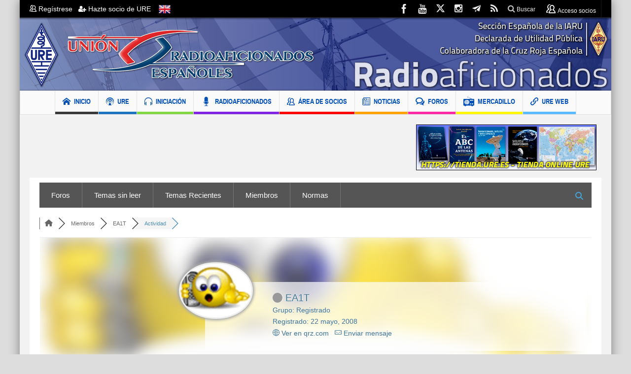

--- FILE ---
content_type: text/html; charset=UTF-8
request_url: https://www.ure.es/participant/EA1T/activity/
body_size: 28911
content:
<!DOCTYPE html>
<html lang="es" class="no-js">
    <head>
        <meta charset="UTF-8" />
        <!--[if IE]>
        <meta http-equiv="X-UA-Compatible" content="IE=edge,chrome=1">
        <![endif]-->
		<meta name="norton-safeweb-site-verification" content="8uc0z-mbf1o4yq3-ima2ick363v5pqzy8nlp-omnnnr5cyuqi-g7ht4omchavpil85vrkz31e1ycsbbdp4iyw1df63hlgomjt8b783uxm5hq-hff2y6mc3bzwhq2i3od" />

	<link rel="profile" href="https://gmpg.org/xfn/11">
    <meta property="og:image" content="https://www.ure.es/wp-content/uploads/2018/01/LOGO-URE4-2.png" />
	<link rel="pingback" href="https://www.ure.es/xmlrpc.php" />
    <title>EA1T &#8211; Actividad &#8211; Foro de URE &#8211; </title>

		<meta name="viewport" content="width=device-width, initial-scale=1, maximum-scale=1">
	    		<link rel="shortcut icon" href="https://www.ure.es/wp-content/uploads/2018/01/ico-ure-1.png" />
			<link rel="apple-touch-icon" href="https://www.ure.es/wp-content/uploads/2018/04/ure-logo.png" />
	<meta name='robots' content='index, follow, max-image-preview:large, max-snippet:-1, max-video-preview:-1' />

<!-- wpForo SEO -->
<meta name="robots" content="noindex">
<link rel="canonical" href="https://www.ure.es/participant/EA1T/activity/" />
<meta name="description" content="Foro de URE - Perfil de miembro &gt; Actividad Página. Usuario: EA1T, Título: Honorable Member, " />
<meta property="og:title" content="Foro de URE" />
<meta property="og:description" content="Foro de URE - Perfil de miembro &gt; Actividad Página. Usuario: EA1T, Título: Honorable Member, " />
<meta property="og:url" content="https://www.ure.es/participant/EA1T/activity/" />
<meta property="og:locale" content="es_ES" />
<meta property="og:site_name" content="Unión de Radioaficionados Españoles" />
<meta property="og:type" content="website" />
<meta name="twitter:description" content="Foro de URE - Perfil de miembro &gt; Actividad Página. Usuario: EA1T, Título: Honorable Member, "/>
<meta name="twitter:title" content="Foro de URE" />
<meta property="twitter:card" content="summary_large_image" />
<!-- wpForo SEO End -->

<!-- wpForo Schema -->
<!-- wpForo Schema End -->


	<!-- This site is optimized with the Yoast SEO plugin v26.7 - https://yoast.com/wordpress/plugins/seo/ -->
	<title>EA1T &#8211; Actividad &#8211; Foro de URE</title>
	<meta property="og:locale" content="en_US" />
	<meta property="article:publisher" content="https://www.facebook.com/EA4URE/" />
	<meta property="article:modified_time" content="2019-08-13T17:03:10+00:00" />
	<meta name="twitter:site" content="@ure_es" />
	<!-- / Yoast SEO plugin. -->


<link rel='dns-prefetch' href='//widgetlogic.org' />
<link rel="alternate" type="application/rss+xml" title="Unión de Radioaficionados Españoles &raquo; Feed" href="https://www.ure.es/feed/" />
<link rel="alternate" type="application/rss+xml" title="Unión de Radioaficionados Españoles &raquo; Feed de los comentarios" href="https://www.ure.es/comments/feed/" />
<link rel="alternate" title="oEmbed (JSON)" type="application/json+oembed" href="https://www.ure.es/wp-json/oembed/1.0/embed?url=https%3A%2F%2Fwww.ure.es%2Fforos%2F" />
<link rel="alternate" title="oEmbed (XML)" type="text/xml+oembed" href="https://www.ure.es/wp-json/oembed/1.0/embed?url=https%3A%2F%2Fwww.ure.es%2Fforos%2F&#038;format=xml" />
<style id='wp-img-auto-sizes-contain-inline-css' type='text/css'>
img:is([sizes=auto i],[sizes^="auto," i]){contain-intrinsic-size:3000px 1500px}
/*# sourceURL=wp-img-auto-sizes-contain-inline-css */
</style>
<link rel='stylesheet' id='dpProEventCalendar_headcss-css' href='https://www.ure.es/wp-content/plugins/dpProEventCalendar/css/dpProEventCalendar.css?ver=3.0.2' type='text/css' media='all' />
<link rel='stylesheet' id='font-awesome-original-css' href='https://www.ure.es/wp-content/plugins/dpProEventCalendar/css/font-awesome.css?ver=3.0.2' type='text/css' media='all' />
<link rel='stylesheet' id='colorboxstyle-css' href='https://www.ure.es/wp-content/plugins/link-library/colorbox/colorbox.css?ver=6.9' type='text/css' media='all' />
<style id='wp-emoji-styles-inline-css' type='text/css'>

	img.wp-smiley, img.emoji {
		display: inline !important;
		border: none !important;
		box-shadow: none !important;
		height: 1em !important;
		width: 1em !important;
		margin: 0 0.07em !important;
		vertical-align: -0.1em !important;
		background: none !important;
		padding: 0 !important;
	}
/*# sourceURL=wp-emoji-styles-inline-css */
</style>
<link rel='stylesheet' id='wp-block-library-css' href='https://www.ure.es/wp-includes/css/dist/block-library/style.min.css?ver=6.9' type='text/css' media='all' />
<style id='global-styles-inline-css' type='text/css'>
:root{--wp--preset--aspect-ratio--square: 1;--wp--preset--aspect-ratio--4-3: 4/3;--wp--preset--aspect-ratio--3-4: 3/4;--wp--preset--aspect-ratio--3-2: 3/2;--wp--preset--aspect-ratio--2-3: 2/3;--wp--preset--aspect-ratio--16-9: 16/9;--wp--preset--aspect-ratio--9-16: 9/16;--wp--preset--color--black: #000000;--wp--preset--color--cyan-bluish-gray: #abb8c3;--wp--preset--color--white: #ffffff;--wp--preset--color--pale-pink: #f78da7;--wp--preset--color--vivid-red: #cf2e2e;--wp--preset--color--luminous-vivid-orange: #ff6900;--wp--preset--color--luminous-vivid-amber: #fcb900;--wp--preset--color--light-green-cyan: #7bdcb5;--wp--preset--color--vivid-green-cyan: #00d084;--wp--preset--color--pale-cyan-blue: #8ed1fc;--wp--preset--color--vivid-cyan-blue: #0693e3;--wp--preset--color--vivid-purple: #9b51e0;--wp--preset--gradient--vivid-cyan-blue-to-vivid-purple: linear-gradient(135deg,rgb(6,147,227) 0%,rgb(155,81,224) 100%);--wp--preset--gradient--light-green-cyan-to-vivid-green-cyan: linear-gradient(135deg,rgb(122,220,180) 0%,rgb(0,208,130) 100%);--wp--preset--gradient--luminous-vivid-amber-to-luminous-vivid-orange: linear-gradient(135deg,rgb(252,185,0) 0%,rgb(255,105,0) 100%);--wp--preset--gradient--luminous-vivid-orange-to-vivid-red: linear-gradient(135deg,rgb(255,105,0) 0%,rgb(207,46,46) 100%);--wp--preset--gradient--very-light-gray-to-cyan-bluish-gray: linear-gradient(135deg,rgb(238,238,238) 0%,rgb(169,184,195) 100%);--wp--preset--gradient--cool-to-warm-spectrum: linear-gradient(135deg,rgb(74,234,220) 0%,rgb(151,120,209) 20%,rgb(207,42,186) 40%,rgb(238,44,130) 60%,rgb(251,105,98) 80%,rgb(254,248,76) 100%);--wp--preset--gradient--blush-light-purple: linear-gradient(135deg,rgb(255,206,236) 0%,rgb(152,150,240) 100%);--wp--preset--gradient--blush-bordeaux: linear-gradient(135deg,rgb(254,205,165) 0%,rgb(254,45,45) 50%,rgb(107,0,62) 100%);--wp--preset--gradient--luminous-dusk: linear-gradient(135deg,rgb(255,203,112) 0%,rgb(199,81,192) 50%,rgb(65,88,208) 100%);--wp--preset--gradient--pale-ocean: linear-gradient(135deg,rgb(255,245,203) 0%,rgb(182,227,212) 50%,rgb(51,167,181) 100%);--wp--preset--gradient--electric-grass: linear-gradient(135deg,rgb(202,248,128) 0%,rgb(113,206,126) 100%);--wp--preset--gradient--midnight: linear-gradient(135deg,rgb(2,3,129) 0%,rgb(40,116,252) 100%);--wp--preset--font-size--small: 13px;--wp--preset--font-size--medium: 20px;--wp--preset--font-size--large: 36px;--wp--preset--font-size--x-large: 42px;--wp--preset--spacing--20: 0.44rem;--wp--preset--spacing--30: 0.67rem;--wp--preset--spacing--40: 1rem;--wp--preset--spacing--50: 1.5rem;--wp--preset--spacing--60: 2.25rem;--wp--preset--spacing--70: 3.38rem;--wp--preset--spacing--80: 5.06rem;--wp--preset--shadow--natural: 6px 6px 9px rgba(0, 0, 0, 0.2);--wp--preset--shadow--deep: 12px 12px 50px rgba(0, 0, 0, 0.4);--wp--preset--shadow--sharp: 6px 6px 0px rgba(0, 0, 0, 0.2);--wp--preset--shadow--outlined: 6px 6px 0px -3px rgb(255, 255, 255), 6px 6px rgb(0, 0, 0);--wp--preset--shadow--crisp: 6px 6px 0px rgb(0, 0, 0);}:where(.is-layout-flex){gap: 0.5em;}:where(.is-layout-grid){gap: 0.5em;}body .is-layout-flex{display: flex;}.is-layout-flex{flex-wrap: wrap;align-items: center;}.is-layout-flex > :is(*, div){margin: 0;}body .is-layout-grid{display: grid;}.is-layout-grid > :is(*, div){margin: 0;}:where(.wp-block-columns.is-layout-flex){gap: 2em;}:where(.wp-block-columns.is-layout-grid){gap: 2em;}:where(.wp-block-post-template.is-layout-flex){gap: 1.25em;}:where(.wp-block-post-template.is-layout-grid){gap: 1.25em;}.has-black-color{color: var(--wp--preset--color--black) !important;}.has-cyan-bluish-gray-color{color: var(--wp--preset--color--cyan-bluish-gray) !important;}.has-white-color{color: var(--wp--preset--color--white) !important;}.has-pale-pink-color{color: var(--wp--preset--color--pale-pink) !important;}.has-vivid-red-color{color: var(--wp--preset--color--vivid-red) !important;}.has-luminous-vivid-orange-color{color: var(--wp--preset--color--luminous-vivid-orange) !important;}.has-luminous-vivid-amber-color{color: var(--wp--preset--color--luminous-vivid-amber) !important;}.has-light-green-cyan-color{color: var(--wp--preset--color--light-green-cyan) !important;}.has-vivid-green-cyan-color{color: var(--wp--preset--color--vivid-green-cyan) !important;}.has-pale-cyan-blue-color{color: var(--wp--preset--color--pale-cyan-blue) !important;}.has-vivid-cyan-blue-color{color: var(--wp--preset--color--vivid-cyan-blue) !important;}.has-vivid-purple-color{color: var(--wp--preset--color--vivid-purple) !important;}.has-black-background-color{background-color: var(--wp--preset--color--black) !important;}.has-cyan-bluish-gray-background-color{background-color: var(--wp--preset--color--cyan-bluish-gray) !important;}.has-white-background-color{background-color: var(--wp--preset--color--white) !important;}.has-pale-pink-background-color{background-color: var(--wp--preset--color--pale-pink) !important;}.has-vivid-red-background-color{background-color: var(--wp--preset--color--vivid-red) !important;}.has-luminous-vivid-orange-background-color{background-color: var(--wp--preset--color--luminous-vivid-orange) !important;}.has-luminous-vivid-amber-background-color{background-color: var(--wp--preset--color--luminous-vivid-amber) !important;}.has-light-green-cyan-background-color{background-color: var(--wp--preset--color--light-green-cyan) !important;}.has-vivid-green-cyan-background-color{background-color: var(--wp--preset--color--vivid-green-cyan) !important;}.has-pale-cyan-blue-background-color{background-color: var(--wp--preset--color--pale-cyan-blue) !important;}.has-vivid-cyan-blue-background-color{background-color: var(--wp--preset--color--vivid-cyan-blue) !important;}.has-vivid-purple-background-color{background-color: var(--wp--preset--color--vivid-purple) !important;}.has-black-border-color{border-color: var(--wp--preset--color--black) !important;}.has-cyan-bluish-gray-border-color{border-color: var(--wp--preset--color--cyan-bluish-gray) !important;}.has-white-border-color{border-color: var(--wp--preset--color--white) !important;}.has-pale-pink-border-color{border-color: var(--wp--preset--color--pale-pink) !important;}.has-vivid-red-border-color{border-color: var(--wp--preset--color--vivid-red) !important;}.has-luminous-vivid-orange-border-color{border-color: var(--wp--preset--color--luminous-vivid-orange) !important;}.has-luminous-vivid-amber-border-color{border-color: var(--wp--preset--color--luminous-vivid-amber) !important;}.has-light-green-cyan-border-color{border-color: var(--wp--preset--color--light-green-cyan) !important;}.has-vivid-green-cyan-border-color{border-color: var(--wp--preset--color--vivid-green-cyan) !important;}.has-pale-cyan-blue-border-color{border-color: var(--wp--preset--color--pale-cyan-blue) !important;}.has-vivid-cyan-blue-border-color{border-color: var(--wp--preset--color--vivid-cyan-blue) !important;}.has-vivid-purple-border-color{border-color: var(--wp--preset--color--vivid-purple) !important;}.has-vivid-cyan-blue-to-vivid-purple-gradient-background{background: var(--wp--preset--gradient--vivid-cyan-blue-to-vivid-purple) !important;}.has-light-green-cyan-to-vivid-green-cyan-gradient-background{background: var(--wp--preset--gradient--light-green-cyan-to-vivid-green-cyan) !important;}.has-luminous-vivid-amber-to-luminous-vivid-orange-gradient-background{background: var(--wp--preset--gradient--luminous-vivid-amber-to-luminous-vivid-orange) !important;}.has-luminous-vivid-orange-to-vivid-red-gradient-background{background: var(--wp--preset--gradient--luminous-vivid-orange-to-vivid-red) !important;}.has-very-light-gray-to-cyan-bluish-gray-gradient-background{background: var(--wp--preset--gradient--very-light-gray-to-cyan-bluish-gray) !important;}.has-cool-to-warm-spectrum-gradient-background{background: var(--wp--preset--gradient--cool-to-warm-spectrum) !important;}.has-blush-light-purple-gradient-background{background: var(--wp--preset--gradient--blush-light-purple) !important;}.has-blush-bordeaux-gradient-background{background: var(--wp--preset--gradient--blush-bordeaux) !important;}.has-luminous-dusk-gradient-background{background: var(--wp--preset--gradient--luminous-dusk) !important;}.has-pale-ocean-gradient-background{background: var(--wp--preset--gradient--pale-ocean) !important;}.has-electric-grass-gradient-background{background: var(--wp--preset--gradient--electric-grass) !important;}.has-midnight-gradient-background{background: var(--wp--preset--gradient--midnight) !important;}.has-small-font-size{font-size: var(--wp--preset--font-size--small) !important;}.has-medium-font-size{font-size: var(--wp--preset--font-size--medium) !important;}.has-large-font-size{font-size: var(--wp--preset--font-size--large) !important;}.has-x-large-font-size{font-size: var(--wp--preset--font-size--x-large) !important;}
/*# sourceURL=global-styles-inline-css */
</style>

<style id='classic-theme-styles-inline-css' type='text/css'>
/*! This file is auto-generated */
.wp-block-button__link{color:#fff;background-color:#32373c;border-radius:9999px;box-shadow:none;text-decoration:none;padding:calc(.667em + 2px) calc(1.333em + 2px);font-size:1.125em}.wp-block-file__button{background:#32373c;color:#fff;text-decoration:none}
/*# sourceURL=/wp-includes/css/classic-themes.min.css */
</style>
<link rel='stylesheet' id='block-widget-css' href='https://www.ure.es/wp-content/plugins/widget-logic/block_widget/css/widget.css?ver=1768282862' type='text/css' media='all' />
<link rel='stylesheet' id='wpdm-font-awesome-css' href='https://www.ure.es/wp-content/plugins/download-manager/assets/fontawesome/css/all.min.css?ver=6.9' type='text/css' media='all' />
<link rel='stylesheet' id='wpdm-front-bootstrap3-css' href='https://www.ure.es/wp-content/plugins/download-manager/assets/bootstrap3/css/bootstrap.min.css?ver=6.9' type='text/css' media='all' />
<link rel='stylesheet' id='wpdm-front3-css' href='https://www.ure.es/wp-content/plugins/download-manager/assets/css/front3.css?ver=6.9' type='text/css' media='all' />
<link rel='stylesheet' id='fep-common-style-css' href='https://www.ure.es/wp-content/plugins/front-end-pm/assets/css/common-style.css?ver=11.4.5' type='text/css' media='all' />
<style id='fep-common-style-inline-css' type='text/css'>
#fep-wrapper{background-color:#ffffff;color:#000000;} #fep-wrapper a:not(.fep-button,.fep-button-active) {color:#000080;} .fep-button{background-color:#609fba;color:#ffffff;} .fep-button:hover,.fep-button-active{background-color:#0083b9;color:#ffffff;} .fep-odd-even > div:nth-child(odd) {background-color:#F2F7FC;} .fep-odd-even > div:nth-child(even) {background-color:#FAFAFA;} .fep-message .fep-message-title-heading, .fep-per-message .fep-message-title{background-color:#F2F7FC;} #fep-content-single-heads .fep-message-head:hover,#fep-content-single-heads .fep-message-head-active{background-color:#0083b9;color:#ffffff;}
/*# sourceURL=fep-common-style-inline-css */
</style>
<link rel='stylesheet' id='thumbs_rating_styles-css' href='https://www.ure.es/wp-content/plugins/link-library/upvote-downvote/css/style.css?ver=1.0.0' type='text/css' media='all' />
<link rel='stylesheet' id='theme-my-login-css' href='https://www.ure.es/wp-content/plugins/theme-my-login/assets/styles/theme-my-login.min.css?ver=7.1.14' type='text/css' media='all' />
<link rel='stylesheet' id='wpdm-button-templates-css' href='https://www.ure.es/wp-content/plugins/wpdm-button-templates/buttons.css?ver=6.9' type='text/css' media='all' />
<link rel='stylesheet' id='multinews-style-css' href='https://www.ure.es/wp-content/themes/multinews-child/style.css?ver=6.9' type='text/css' media='all' />
<link rel='stylesheet' id='main-css' href='https://www.ure.es/wp-content/themes/multinews/css/main.css?ver=6.9' type='text/css' media='all' />
<link rel='stylesheet' id='plugins-css' href='https://www.ure.es/wp-content/themes/multinews/css/plugins.css?ver=6.9' type='text/css' media='all' />
<link rel='stylesheet' id='responsive-css' href='https://www.ure.es/wp-content/themes/multinews/css/media.css?ver=6.9' type='text/css' media='all' />
<link rel='stylesheet' id='dashicons-css' href='https://www.ure.es/wp-includes/css/dashicons.min.css?ver=6.9' type='text/css' media='all' />
<link rel='stylesheet' id='wpforo-font-awesome-css' href='https://www.ure.es/wp-content/plugins/wpforo/assets/css/font-awesome/css/fontawesome-all.min.css?ver=6.1.1' type='text/css' media='all' />
<link rel='stylesheet' id='wpforo-style-css' href='https://www.ure.es/wp-content/plugins/wpforo/themes/classic/style.css?ver=2.4.13' type='text/css' media='all' />
<link rel='stylesheet' id='wpforo-widgets-css' href='https://www.ure.es/wp-content/plugins/wpforo/themes/classic/widgets.css?ver=2.4.13' type='text/css' media='all' />
<link rel='stylesheet' id='wp-members-css' href='https://www.ure.es/wp-content/plugins/wp-members/assets/css/forms/generic-no-float.min.css?ver=3.5.5.1' type='text/css' media='all' />
<link rel='stylesheet' id='dflip-style-css' href='https://www.ure.es/wp-content/plugins/3d-flipbook-dflip-lite/assets/css/dflip.min.css?ver=2.4.20' type='text/css' media='all' />
<link rel='stylesheet' id='wpforo-dynamic-style-css' href='https://www.ure.es/wp-content/uploads/wpforo/assets/colors.css?ver=2.4.13.2cdebe58d34a3eac3d75536392cc5a69' type='text/css' media='all' />
<script type="text/javascript" src="https://www.ure.es/wp-includes/js/jquery/jquery.min.js?ver=3.7.1" id="jquery-core-js"></script>
<script type="text/javascript" src="https://www.ure.es/wp-includes/js/jquery/jquery-migrate.min.js?ver=3.4.1" id="jquery-migrate-js"></script>
<script type="text/javascript" src="https://www.ure.es/wp-content/plugins/link-library/colorbox/jquery.colorbox-min.js?ver=1.3.9" id="colorbox-js"></script>
<script type="text/javascript" src="https://www.ure.es/wp-content/plugins/download-manager/assets/bootstrap3/js/bootstrap.min.js?ver=6.9" id="wpdm-front-bootstrap3-js"></script>
<script type="text/javascript" id="frontjs-js-extra">
/* <![CDATA[ */
var wpdm_url = {"home":"https://www.ure.es/","site":"https://www.ure.es/","ajax":"https://www.ure.es/wp-admin/admin-ajax.php"};
var wpdm_asset = {"spinner":"\u003Ci class=\"fas fa-sun fa-spin\"\u003E\u003C/i\u003E"};
//# sourceURL=frontjs-js-extra
/* ]]> */
</script>
<script type="text/javascript" src="https://www.ure.es/wp-content/plugins/download-manager/assets/js/front.js?ver=3.1.28" id="frontjs-js"></script>
<script type="text/javascript" src="https://www.ure.es/wp-content/plugins/download-manager/assets/js/chosen.jquery.min.js?ver=6.9" id="jquery-choosen-js"></script>
<script type="text/javascript" id="thumbs_rating_scripts-js-extra">
/* <![CDATA[ */
var thumbs_rating_ajax = {"ajax_url":"https://www.ure.es/wp-admin/admin-ajax.php","nonce":"f1fe455f59"};
//# sourceURL=thumbs_rating_scripts-js-extra
/* ]]> */
</script>
<script type="text/javascript" src="https://www.ure.es/wp-content/plugins/link-library/upvote-downvote/js/general.js?ver=4.0.1" id="thumbs_rating_scripts-js"></script>
<script type="text/javascript" src="https://www.ure.es/wp-content/uploads/wpforo/assets/phrases.js?ver=2.4.13.1f722447d789a73e0c19cbefe56316cd" id="wpforo-dynamic-phrases-js"></script>
<script></script><link rel="https://api.w.org/" href="https://www.ure.es/wp-json/" /><link rel="alternate" title="JSON" type="application/json" href="https://www.ure.es/wp-json/wp/v2/pages/747474" /><meta name="generator" content="WordPress 6.9" />
<link rel='shortlink' href='https://www.ure.es/?p=747474' />

        <script>
            var wpdm_site_url = 'https://www.ure.es/';
            var wpdm_home_url = 'https://www.ure.es/';
            var ajax_url = 'https://www.ure.es/wp-admin/admin-ajax.php';
            var wpdm_ajax_url = 'https://www.ure.es/wp-admin/admin-ajax.php';
            var wpdm_ajax_popup = '0';
        </script>
        <style>
            .wpdm-download-link.btn.btn-primary.btn-sm{
                border-radius: 4px;
            }
        </style>


        <style id='LinkLibraryStyle' type='text/css'>
</style>
<!-- Analytics by WP Statistics - https://wp-statistics.com -->
	<!--[if lt IE 9]>
	<script src="https://www.ure.es/wp-content/themes/multinews/framework/helpers/js/html5.js"></script>
	<script src="https://www.ure.es/wp-content/themes/multinews/framework/helpers/js/IE9.js"></script>
	<![endif]-->
<style type="text/css">.wpa-field--website_address, .adverts-field-name-website_address { display: none !important }</style><meta name="generator" content="Powered by WPBakery Page Builder - drag and drop page builder for WordPress."/>
<style type="text/css" title="dynamic-css" class="options-output">.logo, .logo .site_title{margin-top:0;margin-right:-20px;margin-left:-20px;}{color:#eeee22;}.unav_banner{background-color:#eeee22;}.unav_banner a.unav_banner_close{color:#dd3333;}a, .mom-archive ul li ul li a, body a{color:#0083b9;}a:hover, .mom-archive ul li ul li a:hover, body a:hover{color:#9e0000;}ul.top-menu li, .mobile-menu ul li, ul.top-menu li:first-child, ul.top-social-icon li, ul.top-social-icon li.top-search, ul.top-menu li ul li, .ajax-search-results, .ajax-search-results a{border-color:transparent;}ul.main-menu li a,.device-menu-holder,.the_menu_holder_area i,.device-menu-holder .mh-icon,#navigation .device-menu li.menu-item > a,.hst1 ul.main-menu li a,.hst2 ul.main-menu li a,.hst1 .breaking-news .breaking-title, .hst1 ul.main-menu li a, .hst2 .breaking-news .breaking-title, .hst2 ul.main-menu li a, .hst3 .breaking-news .breaking-title, .hst3 ul.main-menu li a{color:#004fb7;}body{background-color:#dddddd;}body, article .entry-content{color:#444444;}article .entry-content p, article .entry-content{line-height:22px;color:#444444;font-size:17px;}ul.main-menu > li{line-height:42px;font-size:14.4px;}</style>	<style type="text/css" class="multinews-custom-dynamic-css">
					header.block-title h2 a, header.block-title h2, .section-header h2.section-title a, .section-header h2.section-title{
			color: ;
		}
				.widget-title h2{
			color: ;
		}
				.header-wrap > .inner,
		.header-wrap{
			line-height: 148px;
			height: 148px;
		}
					body {
			background: #dddddd;
		}
				.navigation .mom-megamenu ul li.active:before, .navigation .mom-megamenu ul li:hover:before{
			border-left-color: ;
		}
					/* navigation style */
					a, .mom-archive ul li ul li a {
			color: #0083b9;
		}
	
			a:hover, .mom-archive ul li ul li a:hover {
			color: #9e0000;
		}
	
		body {

}
	section.news-box.cat_48 header.block-title:not(.colorful-box) h2 a,
	section.news-box.cat_48 header.block-title:not(.colorful-box) h2,
	.f-tabbed-head li.cat_48.active a,
	.f-tabbed-head li.cat_48 a.current,
	.f-tabbed-head li.cat_48 a:hover,
	.f-tabbed-body.cat_48 ul.f-tabbed-list li h2 a:hover,
	section.news-box.cat_48 footer.show-more a:hover,
    section.news-box.cat_48 .nb1 ul li h2 a:hover,
    section.news-box.cat_48 .nb2 .first-item h2 a:hover,
    section.news-box.cat_48 .nb3 .first-item h2 a:hover,
    section.news-box.cat_48 .nb4 .first-item h2 a:hover,
    section.news-box.cat_48 .nb5 .first-item h2 a:hover,
    section.news-box.cat_48 .nb6 ul li h2 a:hover,
    section.news-box.cat_48 .nb3 ul li h2 a:hover,
    section.news-box.cat_48 .nb4 ul li h2 a:hover,
    section.news-box.cat_48 .nb2 ul li h2 a:hover,
    section.news-box.cat_48 .nb5 ul li h2 a:hover,
    .section .feature-tabbed.cat_48 ul.f-tabbed-list li h2 a:hover,
    .nip-box.cat_48 header.block-title:not(.colorful-box) h2{
	    color: ;
	}
	section.news-box.cat_193 header.block-title:not(.colorful-box) h2 a,
	section.news-box.cat_193 header.block-title:not(.colorful-box) h2,
	.f-tabbed-head li.cat_193.active a,
	.f-tabbed-head li.cat_193 a.current,
	.f-tabbed-head li.cat_193 a:hover,
	.f-tabbed-body.cat_193 ul.f-tabbed-list li h2 a:hover,
	section.news-box.cat_193 footer.show-more a:hover,
    section.news-box.cat_193 .nb1 ul li h2 a:hover,
    section.news-box.cat_193 .nb2 .first-item h2 a:hover,
    section.news-box.cat_193 .nb3 .first-item h2 a:hover,
    section.news-box.cat_193 .nb4 .first-item h2 a:hover,
    section.news-box.cat_193 .nb5 .first-item h2 a:hover,
    section.news-box.cat_193 .nb6 ul li h2 a:hover,
    section.news-box.cat_193 .nb3 ul li h2 a:hover,
    section.news-box.cat_193 .nb4 ul li h2 a:hover,
    section.news-box.cat_193 .nb2 ul li h2 a:hover,
    section.news-box.cat_193 .nb5 ul li h2 a:hover,
    .section .feature-tabbed.cat_193 ul.f-tabbed-list li h2 a:hover,
    .nip-box.cat_193 header.block-title:not(.colorful-box) h2{
	    color: ;
	}
	section.news-box.cat_153 header.block-title:not(.colorful-box) h2 a,
	section.news-box.cat_153 header.block-title:not(.colorful-box) h2,
	.f-tabbed-head li.cat_153.active a,
	.f-tabbed-head li.cat_153 a.current,
	.f-tabbed-head li.cat_153 a:hover,
	.f-tabbed-body.cat_153 ul.f-tabbed-list li h2 a:hover,
	section.news-box.cat_153 footer.show-more a:hover,
    section.news-box.cat_153 .nb1 ul li h2 a:hover,
    section.news-box.cat_153 .nb2 .first-item h2 a:hover,
    section.news-box.cat_153 .nb3 .first-item h2 a:hover,
    section.news-box.cat_153 .nb4 .first-item h2 a:hover,
    section.news-box.cat_153 .nb5 .first-item h2 a:hover,
    section.news-box.cat_153 .nb6 ul li h2 a:hover,
    section.news-box.cat_153 .nb3 ul li h2 a:hover,
    section.news-box.cat_153 .nb4 ul li h2 a:hover,
    section.news-box.cat_153 .nb2 ul li h2 a:hover,
    section.news-box.cat_153 .nb5 ul li h2 a:hover,
    .section .feature-tabbed.cat_153 ul.f-tabbed-list li h2 a:hover,
    .nip-box.cat_153 header.block-title:not(.colorful-box) h2{
	    color: ;
	}
	section.news-box.cat_192 header.block-title:not(.colorful-box) h2 a,
	section.news-box.cat_192 header.block-title:not(.colorful-box) h2,
	.f-tabbed-head li.cat_192.active a,
	.f-tabbed-head li.cat_192 a.current,
	.f-tabbed-head li.cat_192 a:hover,
	.f-tabbed-body.cat_192 ul.f-tabbed-list li h2 a:hover,
	section.news-box.cat_192 footer.show-more a:hover,
    section.news-box.cat_192 .nb1 ul li h2 a:hover,
    section.news-box.cat_192 .nb2 .first-item h2 a:hover,
    section.news-box.cat_192 .nb3 .first-item h2 a:hover,
    section.news-box.cat_192 .nb4 .first-item h2 a:hover,
    section.news-box.cat_192 .nb5 .first-item h2 a:hover,
    section.news-box.cat_192 .nb6 ul li h2 a:hover,
    section.news-box.cat_192 .nb3 ul li h2 a:hover,
    section.news-box.cat_192 .nb4 ul li h2 a:hover,
    section.news-box.cat_192 .nb2 ul li h2 a:hover,
    section.news-box.cat_192 .nb5 ul li h2 a:hover,
    .section .feature-tabbed.cat_192 ul.f-tabbed-list li h2 a:hover,
    .nip-box.cat_192 header.block-title:not(.colorful-box) h2{
	    color: ;
	}
	section.news-box.cat_126 header.block-title:not(.colorful-box) h2 a,
	section.news-box.cat_126 header.block-title:not(.colorful-box) h2,
	.f-tabbed-head li.cat_126.active a,
	.f-tabbed-head li.cat_126 a.current,
	.f-tabbed-head li.cat_126 a:hover,
	.f-tabbed-body.cat_126 ul.f-tabbed-list li h2 a:hover,
	section.news-box.cat_126 footer.show-more a:hover,
    section.news-box.cat_126 .nb1 ul li h2 a:hover,
    section.news-box.cat_126 .nb2 .first-item h2 a:hover,
    section.news-box.cat_126 .nb3 .first-item h2 a:hover,
    section.news-box.cat_126 .nb4 .first-item h2 a:hover,
    section.news-box.cat_126 .nb5 .first-item h2 a:hover,
    section.news-box.cat_126 .nb6 ul li h2 a:hover,
    section.news-box.cat_126 .nb3 ul li h2 a:hover,
    section.news-box.cat_126 .nb4 ul li h2 a:hover,
    section.news-box.cat_126 .nb2 ul li h2 a:hover,
    section.news-box.cat_126 .nb5 ul li h2 a:hover,
    .section .feature-tabbed.cat_126 ul.f-tabbed-list li h2 a:hover,
    .nip-box.cat_126 header.block-title:not(.colorful-box) h2{
	    color: ;
	}
	section.news-box.cat_127 header.block-title:not(.colorful-box) h2 a,
	section.news-box.cat_127 header.block-title:not(.colorful-box) h2,
	.f-tabbed-head li.cat_127.active a,
	.f-tabbed-head li.cat_127 a.current,
	.f-tabbed-head li.cat_127 a:hover,
	.f-tabbed-body.cat_127 ul.f-tabbed-list li h2 a:hover,
	section.news-box.cat_127 footer.show-more a:hover,
    section.news-box.cat_127 .nb1 ul li h2 a:hover,
    section.news-box.cat_127 .nb2 .first-item h2 a:hover,
    section.news-box.cat_127 .nb3 .first-item h2 a:hover,
    section.news-box.cat_127 .nb4 .first-item h2 a:hover,
    section.news-box.cat_127 .nb5 .first-item h2 a:hover,
    section.news-box.cat_127 .nb6 ul li h2 a:hover,
    section.news-box.cat_127 .nb3 ul li h2 a:hover,
    section.news-box.cat_127 .nb4 ul li h2 a:hover,
    section.news-box.cat_127 .nb2 ul li h2 a:hover,
    section.news-box.cat_127 .nb5 ul li h2 a:hover,
    .section .feature-tabbed.cat_127 ul.f-tabbed-list li h2 a:hover,
    .nip-box.cat_127 header.block-title:not(.colorful-box) h2{
	    color: ;
	}
	section.news-box.cat_191 header.block-title:not(.colorful-box) h2 a,
	section.news-box.cat_191 header.block-title:not(.colorful-box) h2,
	.f-tabbed-head li.cat_191.active a,
	.f-tabbed-head li.cat_191 a.current,
	.f-tabbed-head li.cat_191 a:hover,
	.f-tabbed-body.cat_191 ul.f-tabbed-list li h2 a:hover,
	section.news-box.cat_191 footer.show-more a:hover,
    section.news-box.cat_191 .nb1 ul li h2 a:hover,
    section.news-box.cat_191 .nb2 .first-item h2 a:hover,
    section.news-box.cat_191 .nb3 .first-item h2 a:hover,
    section.news-box.cat_191 .nb4 .first-item h2 a:hover,
    section.news-box.cat_191 .nb5 .first-item h2 a:hover,
    section.news-box.cat_191 .nb6 ul li h2 a:hover,
    section.news-box.cat_191 .nb3 ul li h2 a:hover,
    section.news-box.cat_191 .nb4 ul li h2 a:hover,
    section.news-box.cat_191 .nb2 ul li h2 a:hover,
    section.news-box.cat_191 .nb5 ul li h2 a:hover,
    .section .feature-tabbed.cat_191 ul.f-tabbed-list li h2 a:hover,
    .nip-box.cat_191 header.block-title:not(.colorful-box) h2{
	    color: ;
	}
	section.news-box.cat_125 header.block-title:not(.colorful-box) h2 a,
	section.news-box.cat_125 header.block-title:not(.colorful-box) h2,
	.f-tabbed-head li.cat_125.active a,
	.f-tabbed-head li.cat_125 a.current,
	.f-tabbed-head li.cat_125 a:hover,
	.f-tabbed-body.cat_125 ul.f-tabbed-list li h2 a:hover,
	section.news-box.cat_125 footer.show-more a:hover,
    section.news-box.cat_125 .nb1 ul li h2 a:hover,
    section.news-box.cat_125 .nb2 .first-item h2 a:hover,
    section.news-box.cat_125 .nb3 .first-item h2 a:hover,
    section.news-box.cat_125 .nb4 .first-item h2 a:hover,
    section.news-box.cat_125 .nb5 .first-item h2 a:hover,
    section.news-box.cat_125 .nb6 ul li h2 a:hover,
    section.news-box.cat_125 .nb3 ul li h2 a:hover,
    section.news-box.cat_125 .nb4 ul li h2 a:hover,
    section.news-box.cat_125 .nb2 ul li h2 a:hover,
    section.news-box.cat_125 .nb5 ul li h2 a:hover,
    .section .feature-tabbed.cat_125 ul.f-tabbed-list li h2 a:hover,
    .nip-box.cat_125 header.block-title:not(.colorful-box) h2{
	    color: ;
	}
	section.news-box.cat_190 header.block-title:not(.colorful-box) h2 a,
	section.news-box.cat_190 header.block-title:not(.colorful-box) h2,
	.f-tabbed-head li.cat_190.active a,
	.f-tabbed-head li.cat_190 a.current,
	.f-tabbed-head li.cat_190 a:hover,
	.f-tabbed-body.cat_190 ul.f-tabbed-list li h2 a:hover,
	section.news-box.cat_190 footer.show-more a:hover,
    section.news-box.cat_190 .nb1 ul li h2 a:hover,
    section.news-box.cat_190 .nb2 .first-item h2 a:hover,
    section.news-box.cat_190 .nb3 .first-item h2 a:hover,
    section.news-box.cat_190 .nb4 .first-item h2 a:hover,
    section.news-box.cat_190 .nb5 .first-item h2 a:hover,
    section.news-box.cat_190 .nb6 ul li h2 a:hover,
    section.news-box.cat_190 .nb3 ul li h2 a:hover,
    section.news-box.cat_190 .nb4 ul li h2 a:hover,
    section.news-box.cat_190 .nb2 ul li h2 a:hover,
    section.news-box.cat_190 .nb5 ul li h2 a:hover,
    .section .feature-tabbed.cat_190 ul.f-tabbed-list li h2 a:hover,
    .nip-box.cat_190 header.block-title:not(.colorful-box) h2{
	    color: ;
	}
	section.news-box.cat_194 header.block-title:not(.colorful-box) h2 a,
	section.news-box.cat_194 header.block-title:not(.colorful-box) h2,
	.f-tabbed-head li.cat_194.active a,
	.f-tabbed-head li.cat_194 a.current,
	.f-tabbed-head li.cat_194 a:hover,
	.f-tabbed-body.cat_194 ul.f-tabbed-list li h2 a:hover,
	section.news-box.cat_194 footer.show-more a:hover,
    section.news-box.cat_194 .nb1 ul li h2 a:hover,
    section.news-box.cat_194 .nb2 .first-item h2 a:hover,
    section.news-box.cat_194 .nb3 .first-item h2 a:hover,
    section.news-box.cat_194 .nb4 .first-item h2 a:hover,
    section.news-box.cat_194 .nb5 .first-item h2 a:hover,
    section.news-box.cat_194 .nb6 ul li h2 a:hover,
    section.news-box.cat_194 .nb3 ul li h2 a:hover,
    section.news-box.cat_194 .nb4 ul li h2 a:hover,
    section.news-box.cat_194 .nb2 ul li h2 a:hover,
    section.news-box.cat_194 .nb5 ul li h2 a:hover,
    .section .feature-tabbed.cat_194 ul.f-tabbed-list li h2 a:hover,
    .nip-box.cat_194 header.block-title:not(.colorful-box) h2{
	    color: ;
	}
	section.news-box.cat_189 header.block-title:not(.colorful-box) h2 a,
	section.news-box.cat_189 header.block-title:not(.colorful-box) h2,
	.f-tabbed-head li.cat_189.active a,
	.f-tabbed-head li.cat_189 a.current,
	.f-tabbed-head li.cat_189 a:hover,
	.f-tabbed-body.cat_189 ul.f-tabbed-list li h2 a:hover,
	section.news-box.cat_189 footer.show-more a:hover,
    section.news-box.cat_189 .nb1 ul li h2 a:hover,
    section.news-box.cat_189 .nb2 .first-item h2 a:hover,
    section.news-box.cat_189 .nb3 .first-item h2 a:hover,
    section.news-box.cat_189 .nb4 .first-item h2 a:hover,
    section.news-box.cat_189 .nb5 .first-item h2 a:hover,
    section.news-box.cat_189 .nb6 ul li h2 a:hover,
    section.news-box.cat_189 .nb3 ul li h2 a:hover,
    section.news-box.cat_189 .nb4 ul li h2 a:hover,
    section.news-box.cat_189 .nb2 ul li h2 a:hover,
    section.news-box.cat_189 .nb5 ul li h2 a:hover,
    .section .feature-tabbed.cat_189 ul.f-tabbed-list li h2 a:hover,
    .nip-box.cat_189 header.block-title:not(.colorful-box) h2{
	    color: ;
	}
	section.news-box.cat_5 header.block-title:not(.colorful-box) h2 a,
	section.news-box.cat_5 header.block-title:not(.colorful-box) h2,
	.f-tabbed-head li.cat_5.active a,
	.f-tabbed-head li.cat_5 a.current,
	.f-tabbed-head li.cat_5 a:hover,
	.f-tabbed-body.cat_5 ul.f-tabbed-list li h2 a:hover,
	section.news-box.cat_5 footer.show-more a:hover,
    section.news-box.cat_5 .nb1 ul li h2 a:hover,
    section.news-box.cat_5 .nb2 .first-item h2 a:hover,
    section.news-box.cat_5 .nb3 .first-item h2 a:hover,
    section.news-box.cat_5 .nb4 .first-item h2 a:hover,
    section.news-box.cat_5 .nb5 .first-item h2 a:hover,
    section.news-box.cat_5 .nb6 ul li h2 a:hover,
    section.news-box.cat_5 .nb3 ul li h2 a:hover,
    section.news-box.cat_5 .nb4 ul li h2 a:hover,
    section.news-box.cat_5 .nb2 ul li h2 a:hover,
    section.news-box.cat_5 .nb5 ul li h2 a:hover,
    .section .feature-tabbed.cat_5 ul.f-tabbed-list li h2 a:hover,
    .nip-box.cat_5 header.block-title:not(.colorful-box) h2{
	    color: ;
	}
	section.news-box.cat_22 header.block-title:not(.colorful-box) h2 a,
	section.news-box.cat_22 header.block-title:not(.colorful-box) h2,
	.f-tabbed-head li.cat_22.active a,
	.f-tabbed-head li.cat_22 a.current,
	.f-tabbed-head li.cat_22 a:hover,
	.f-tabbed-body.cat_22 ul.f-tabbed-list li h2 a:hover,
	section.news-box.cat_22 footer.show-more a:hover,
    section.news-box.cat_22 .nb1 ul li h2 a:hover,
    section.news-box.cat_22 .nb2 .first-item h2 a:hover,
    section.news-box.cat_22 .nb3 .first-item h2 a:hover,
    section.news-box.cat_22 .nb4 .first-item h2 a:hover,
    section.news-box.cat_22 .nb5 .first-item h2 a:hover,
    section.news-box.cat_22 .nb6 ul li h2 a:hover,
    section.news-box.cat_22 .nb3 ul li h2 a:hover,
    section.news-box.cat_22 .nb4 ul li h2 a:hover,
    section.news-box.cat_22 .nb2 ul li h2 a:hover,
    section.news-box.cat_22 .nb5 ul li h2 a:hover,
    .section .feature-tabbed.cat_22 ul.f-tabbed-list li h2 a:hover,
    .nip-box.cat_22 header.block-title:not(.colorful-box) h2{
	    color: ;
	}
	section.news-box.cat_93 header.block-title:not(.colorful-box) h2 a,
	section.news-box.cat_93 header.block-title:not(.colorful-box) h2,
	.f-tabbed-head li.cat_93.active a,
	.f-tabbed-head li.cat_93 a.current,
	.f-tabbed-head li.cat_93 a:hover,
	.f-tabbed-body.cat_93 ul.f-tabbed-list li h2 a:hover,
	section.news-box.cat_93 footer.show-more a:hover,
    section.news-box.cat_93 .nb1 ul li h2 a:hover,
    section.news-box.cat_93 .nb2 .first-item h2 a:hover,
    section.news-box.cat_93 .nb3 .first-item h2 a:hover,
    section.news-box.cat_93 .nb4 .first-item h2 a:hover,
    section.news-box.cat_93 .nb5 .first-item h2 a:hover,
    section.news-box.cat_93 .nb6 ul li h2 a:hover,
    section.news-box.cat_93 .nb3 ul li h2 a:hover,
    section.news-box.cat_93 .nb4 ul li h2 a:hover,
    section.news-box.cat_93 .nb2 ul li h2 a:hover,
    section.news-box.cat_93 .nb5 ul li h2 a:hover,
    .section .feature-tabbed.cat_93 ul.f-tabbed-list li h2 a:hover,
    .nip-box.cat_93 header.block-title:not(.colorful-box) h2{
	    color: ;
	}
	section.news-box.cat_86 header.block-title:not(.colorful-box) h2 a,
	section.news-box.cat_86 header.block-title:not(.colorful-box) h2,
	.f-tabbed-head li.cat_86.active a,
	.f-tabbed-head li.cat_86 a.current,
	.f-tabbed-head li.cat_86 a:hover,
	.f-tabbed-body.cat_86 ul.f-tabbed-list li h2 a:hover,
	section.news-box.cat_86 footer.show-more a:hover,
    section.news-box.cat_86 .nb1 ul li h2 a:hover,
    section.news-box.cat_86 .nb2 .first-item h2 a:hover,
    section.news-box.cat_86 .nb3 .first-item h2 a:hover,
    section.news-box.cat_86 .nb4 .first-item h2 a:hover,
    section.news-box.cat_86 .nb5 .first-item h2 a:hover,
    section.news-box.cat_86 .nb6 ul li h2 a:hover,
    section.news-box.cat_86 .nb3 ul li h2 a:hover,
    section.news-box.cat_86 .nb4 ul li h2 a:hover,
    section.news-box.cat_86 .nb2 ul li h2 a:hover,
    section.news-box.cat_86 .nb5 ul li h2 a:hover,
    .section .feature-tabbed.cat_86 ul.f-tabbed-list li h2 a:hover,
    .nip-box.cat_86 header.block-title:not(.colorful-box) h2{
	    color: ;
	}
	section.news-box.cat_19 header.block-title:not(.colorful-box) h2 a,
	section.news-box.cat_19 header.block-title:not(.colorful-box) h2,
	.f-tabbed-head li.cat_19.active a,
	.f-tabbed-head li.cat_19 a.current,
	.f-tabbed-head li.cat_19 a:hover,
	.f-tabbed-body.cat_19 ul.f-tabbed-list li h2 a:hover,
	section.news-box.cat_19 footer.show-more a:hover,
    section.news-box.cat_19 .nb1 ul li h2 a:hover,
    section.news-box.cat_19 .nb2 .first-item h2 a:hover,
    section.news-box.cat_19 .nb3 .first-item h2 a:hover,
    section.news-box.cat_19 .nb4 .first-item h2 a:hover,
    section.news-box.cat_19 .nb5 .first-item h2 a:hover,
    section.news-box.cat_19 .nb6 ul li h2 a:hover,
    section.news-box.cat_19 .nb3 ul li h2 a:hover,
    section.news-box.cat_19 .nb4 ul li h2 a:hover,
    section.news-box.cat_19 .nb2 ul li h2 a:hover,
    section.news-box.cat_19 .nb5 ul li h2 a:hover,
    .section .feature-tabbed.cat_19 ul.f-tabbed-list li h2 a:hover,
    .nip-box.cat_19 header.block-title:not(.colorful-box) h2{
	    color: ;
	}
	section.news-box.cat_94 header.block-title:not(.colorful-box) h2 a,
	section.news-box.cat_94 header.block-title:not(.colorful-box) h2,
	.f-tabbed-head li.cat_94.active a,
	.f-tabbed-head li.cat_94 a.current,
	.f-tabbed-head li.cat_94 a:hover,
	.f-tabbed-body.cat_94 ul.f-tabbed-list li h2 a:hover,
	section.news-box.cat_94 footer.show-more a:hover,
    section.news-box.cat_94 .nb1 ul li h2 a:hover,
    section.news-box.cat_94 .nb2 .first-item h2 a:hover,
    section.news-box.cat_94 .nb3 .first-item h2 a:hover,
    section.news-box.cat_94 .nb4 .first-item h2 a:hover,
    section.news-box.cat_94 .nb5 .first-item h2 a:hover,
    section.news-box.cat_94 .nb6 ul li h2 a:hover,
    section.news-box.cat_94 .nb3 ul li h2 a:hover,
    section.news-box.cat_94 .nb4 ul li h2 a:hover,
    section.news-box.cat_94 .nb2 ul li h2 a:hover,
    section.news-box.cat_94 .nb5 ul li h2 a:hover,
    .section .feature-tabbed.cat_94 ul.f-tabbed-list li h2 a:hover,
    .nip-box.cat_94 header.block-title:not(.colorful-box) h2{
	    color: ;
	}
	section.news-box.cat_123 header.block-title:not(.colorful-box) h2 a,
	section.news-box.cat_123 header.block-title:not(.colorful-box) h2,
	.f-tabbed-head li.cat_123.active a,
	.f-tabbed-head li.cat_123 a.current,
	.f-tabbed-head li.cat_123 a:hover,
	.f-tabbed-body.cat_123 ul.f-tabbed-list li h2 a:hover,
	section.news-box.cat_123 footer.show-more a:hover,
    section.news-box.cat_123 .nb1 ul li h2 a:hover,
    section.news-box.cat_123 .nb2 .first-item h2 a:hover,
    section.news-box.cat_123 .nb3 .first-item h2 a:hover,
    section.news-box.cat_123 .nb4 .first-item h2 a:hover,
    section.news-box.cat_123 .nb5 .first-item h2 a:hover,
    section.news-box.cat_123 .nb6 ul li h2 a:hover,
    section.news-box.cat_123 .nb3 ul li h2 a:hover,
    section.news-box.cat_123 .nb4 ul li h2 a:hover,
    section.news-box.cat_123 .nb2 ul li h2 a:hover,
    section.news-box.cat_123 .nb5 ul li h2 a:hover,
    .section .feature-tabbed.cat_123 ul.f-tabbed-list li h2 a:hover,
    .nip-box.cat_123 header.block-title:not(.colorful-box) h2{
	    color: ;
	}
	section.news-box.cat_18 header.block-title:not(.colorful-box) h2 a,
	section.news-box.cat_18 header.block-title:not(.colorful-box) h2,
	.f-tabbed-head li.cat_18.active a,
	.f-tabbed-head li.cat_18 a.current,
	.f-tabbed-head li.cat_18 a:hover,
	.f-tabbed-body.cat_18 ul.f-tabbed-list li h2 a:hover,
	section.news-box.cat_18 footer.show-more a:hover,
    section.news-box.cat_18 .nb1 ul li h2 a:hover,
    section.news-box.cat_18 .nb2 .first-item h2 a:hover,
    section.news-box.cat_18 .nb3 .first-item h2 a:hover,
    section.news-box.cat_18 .nb4 .first-item h2 a:hover,
    section.news-box.cat_18 .nb5 .first-item h2 a:hover,
    section.news-box.cat_18 .nb6 ul li h2 a:hover,
    section.news-box.cat_18 .nb3 ul li h2 a:hover,
    section.news-box.cat_18 .nb4 ul li h2 a:hover,
    section.news-box.cat_18 .nb2 ul li h2 a:hover,
    section.news-box.cat_18 .nb5 ul li h2 a:hover,
    .section .feature-tabbed.cat_18 ul.f-tabbed-list li h2 a:hover,
    .nip-box.cat_18 header.block-title:not(.colorful-box) h2{
	    color: ;
	}
	section.news-box.cat_122 header.block-title:not(.colorful-box) h2 a,
	section.news-box.cat_122 header.block-title:not(.colorful-box) h2,
	.f-tabbed-head li.cat_122.active a,
	.f-tabbed-head li.cat_122 a.current,
	.f-tabbed-head li.cat_122 a:hover,
	.f-tabbed-body.cat_122 ul.f-tabbed-list li h2 a:hover,
	section.news-box.cat_122 footer.show-more a:hover,
    section.news-box.cat_122 .nb1 ul li h2 a:hover,
    section.news-box.cat_122 .nb2 .first-item h2 a:hover,
    section.news-box.cat_122 .nb3 .first-item h2 a:hover,
    section.news-box.cat_122 .nb4 .first-item h2 a:hover,
    section.news-box.cat_122 .nb5 .first-item h2 a:hover,
    section.news-box.cat_122 .nb6 ul li h2 a:hover,
    section.news-box.cat_122 .nb3 ul li h2 a:hover,
    section.news-box.cat_122 .nb4 ul li h2 a:hover,
    section.news-box.cat_122 .nb2 ul li h2 a:hover,
    section.news-box.cat_122 .nb5 ul li h2 a:hover,
    .section .feature-tabbed.cat_122 ul.f-tabbed-list li h2 a:hover,
    .nip-box.cat_122 header.block-title:not(.colorful-box) h2{
	    color: ;
	}

/* ==========================================================================
                 	Visual composer
========================================================================== */
.wpb_row, .wpb_content_element, ul.wpb_thumbnails-fluid > li, .wpb_button {
    margin-bottom: 20px;
}
.wpb_row .wpb_wrapper > *:last-child {
	margin-bottom: 0;
}

.inner, .main-container {
width:auto;
padding: 0 20px;
}
</style>
<noscript><style> .wpb_animate_when_almost_visible { opacity: 1; }</style></noscript><meta name="generator" content="WordPress Download Manager 3.1.28" />
            <style>
                                @import url('https://fonts.googleapis.com/css?family=Rubik:400,500');
                


                .w3eden .fetfont,
                .w3eden .btn,
                .w3eden .btn.wpdm-front h3.title,
                .w3eden .wpdm-social-lock-box .IN-widget a span:last-child,
                .w3eden #xfilelist .panel-heading,
                .w3eden .wpdm-frontend-tabs a,
                .w3eden .alert:before,
                .w3eden .panel .panel-heading,
                .w3eden .discount-msg,
                .w3eden .panel.dashboard-panel h3,
                .w3eden #wpdm-dashboard-sidebar .list-group-item,
                .w3eden #package-description .wp-switch-editor,
                .w3eden .w3eden.author-dashbboard .nav.nav-tabs li a,
                .w3eden .wpdm_cart thead th,
                .w3eden #csp .list-group-item,
                .w3eden .modal-title {
                    font-family: Rubik, -apple-system, BlinkMacSystemFont, "Segoe UI", Roboto, Helvetica, Arial, sans-serif, "Apple Color Emoji", "Segoe UI Emoji", "Segoe UI Symbol";
                    text-transform: uppercase;
                    font-weight: 500;
                }
                .w3eden #csp .list-group-item{
                    text-transform: unset;
                }
            </style>
                    <style>

            :root{
                --color-primary: #4a8eff;
                --color-primary-rgb: 74, 142, 255;
                --color-primary-hover: #4a8eff;
                --color-primary-active: #4a8eff;
                --color-secondary: #6c757d;
                --color-secondary-rgb: 108, 117, 125;
                --color-secondary-hover: #6c757d;
                --color-secondary-active: #6c757d;
                --color-success: #18ce0f;
                --color-success-rgb: 24, 206, 15;
                --color-success-hover: #18ce0f;
                --color-success-active: #18ce0f;
                --color-info: #2CA8FF;
                --color-info-rgb: 44, 168, 255;
                --color-info-hover: #2CA8FF;
                --color-info-active: #2CA8FF;
                --color-warning: #FFB236;
                --color-warning-rgb: 255, 178, 54;
                --color-warning-hover: #FFB236;
                --color-warning-active: #FFB236;
                --color-danger: #ff5062;
                --color-danger-rgb: 255, 80, 98;
                --color-danger-hover: #ff5062;
                --color-danger-active: #ff5062;
                --color-green: #30b570;
                --color-blue: #0073ff;
                --color-purple: #8557D3;
                --color-red: #ff5062;
                --color-muted: rgba(69, 89, 122, 0.6);
                --wpdm-font: Rubik, -apple-system, BlinkMacSystemFont, "Segoe UI", Roboto, Helvetica, Arial, sans-serif, "Apple Color Emoji", "Segoe UI Emoji", "Segoe UI Symbol";
            }
            .wpdm-download-link.btn.btn-primary.btn-sm{
                border-radius: 4px;
            }


        </style>
        	<script src="https://www.google.com/recaptcha/api.js"></script>


<!-- adsense -->
<script async src="//pagead2.googlesyndication.com/pagead/js/adsbygoogle.js"></script>

<!-- Google tag (gtag.js) -->
<script async src="https://www.googletagmanager.com/gtag/js?id=G-4D4H4BG8J4"></script>
<script>
  window.dataLayer = window.dataLayer || [];
  function gtag(){dataLayer.push(arguments);}
  gtag('js', new Date());

  gtag('config', 'G-4D4H4BG8J4');
</script>

<link rel='stylesheet' id='wpforo-font-awesome-css' href='https://www.ure.es/wp-content/plugins/wpforo/assets/css/font-awesome/css/fontawesome-all.min.css?ver=6.1.1' type='text/css' media='all' />


<link rel='stylesheet' id='js_composer_front-css' href='https://www.ure.es/wp-content/plugins/js_composer/assets/css/js_composer.min.css?ver=8.9' type='text/css' media='all' />
<link rel='stylesheet' id='vc_openiconic-css' href='https://www.ure.es/wp-content/plugins/js_composer/assets/css/lib/vc-open-iconic/vc_openiconic.min.css?ver=8.9' type='text/css' media='all' />
<link rel='stylesheet' id='vc_typicons-css' href='https://www.ure.es/wp-content/plugins/js_composer/assets/css/lib/typicons/src/font/typicons.min.css?ver=8.9' type='text/css' media='all' />
</head>
        <body class="wp-singular page-template-default page page-id-747474 wp-theme-multinews wp-child-theme-multinews-child desktop chrome fullwidth one_side_bar_layout both-sides-true singular hst1 open_images_in_lightbox responsive_enabled no-bnmenu custom-layout wp_gallery_lightbox_on multinews-1.0 mom-body wpf-default wpft-activity wpf-guest wpfu-group-4 wpf-theme-classic wpf-is_standalone-0 wpf-boardid-0 is_wpforo_page-1 is_wpforo_url-1 is_wpforo_shortcode_page-0 wpforo wpb-js-composer js-comp-ver-8.9 vc_responsive" itemscope="itemscope" itemtype="https://schema.org/WebPage">
        	<!--[if lt IE 7]>
            <p class="browsehappy">You are using an <strong>outdated</strong> browser. Please <a href="https://browsehappy.com/">upgrade your browser</a> to improve your experience.</p>
        <![endif]-->
    	                <div class="wrap_every_thing">
        <div class="fixed_wrap fixed clearfix"><!--fixed layout-->
            <div class="wrap clearfix"><!--wrap-->
                <header class="header"><!--Header-->
                <div id="header-wrapper"><!-- header wrap -->
                				<div class="top-bar"><!--topbar-->
    <div class="inner"><!--inner-->

                <a style='color:#FFFFFF;font-size: 14px;' href='/registro/' title='Reg&iacute;strese aqu&iacute;'><i class='momizat-icon-users2' style='color:#fff'></i>&nbsp;Reg&iacute;strese&nbsp;&nbsp;&nbsp;<a style="color:#FFFFFF;" href="/asociate/" title="Hazte socio de URE"><i class="fa-icon-user-plus" style="color:#fff"></i>&nbsp;Hazte socio de URE</a>&nbsp;&nbsp;&nbsp;&nbsp;<span class="top-search"><div class="search-dropdown" style="margin-right:665px;box-shadow:2px 2px 5px #333333;"><a href="/licensing-and-basic-info-for-visitor-hams/" style="color:#FFFFFF;">- Licensing and basic info for visitor hams</a><br><a href="/join-ure/" style="color:#FFFFFF;">- Join URE</a><br></div><a href="#"><img src="https://www.ure.es/images/english.png" width="24" title="English information" alt="English information"></a></span><!-- menu moviles   <div class="mom_visibility_device device-top-menu-wrap mobile-menu">
      <div class="top-menu-holder"><i class="fa-icon-align-justify mh-icon"></i></div>
     </div> -->

    
<div class="top-bar-right">
    <ul class="top-social-icon">
	      <li class="facebook"><a href="https://www.facebook.com/EA4URE/" target="_blank"></a></li>
        <li class="youtube"><a href="https://www.youtube.com/URE_Radioaficionados" target="_blank"></a></li>
    <li data-bghover="#00bbfb"><a class="vector_icon" rel="fa-brands fa-x-twitter" href="https://x.com/ure_es" target="_blank"><i class="fa-brands fa-x-twitter"></i></a></li><li data-bghover="#4687bf"><a class="vector_icon" rel="fa-icon-instagram" href="https://www.instagram.com/ure_es/" target="_blank"><i class="fa-icon-instagram"></i></a></li><li data-bghover="#32afed"><a class="vector_icon" rel="enotype-icon-paperplane" href="https://telegram.me/ure_es" target="_blank"><i class="enotype-icon-paperplane"></i></a></li><li data-bghover="#ff7e00"><a class="vector_icon" rel="fa-icon-rss" href="/feed/" target="_blank"><i class="fa-icon-rss"></i></a></li>   <li class="top-search" style="width: 76px;"><a href="#"><span style="font-size: 12px;"> Buscar</span></a>
        <div class="search-dropdown"">
          <form class="mom-search-form" method="get" action="https://www.ure.es/">
              <input type="text" id="tb-search" class="sf" name="s" placeholder="Buscar..." required="" autocomplete="off" style="font-size: 14px;">
            <span class="sf-loading"><img src="https://www.ure.es/wp-content/themes/multinews/images/ajax-search-nav.png" alt="search" width="16" height="16"></span>                      <a href="/?s=">B&uacute;squeda avanzada</a></form>
                    <div class="ajax-search-results"></div>
                  </div>
      </li>


	

    	<li class="" style="width: 121px;">
<div class="brmenu"> 
<div class="nav-button"><a style="color:#fff;" href="#"><i class='momizat-icon-users2' style='color:#fff;margin-bottom:-52px;'></i> <span style="font-size: 12px;">Acceso socios</span></a></div><div class="nb-inner-wrap" style="z-index:9999999999;background:#f0f0f0;-webkit-box-shadow: 0 0 21px rgba(0, 0, 0, 0.44);box-shadow: 0 0 21px rgba(0, 0, 0, 0.44);border-radius:3px;">


    	
        <div class="nb-inner lw-inner">
        		<div class="login-widget" style="height:230px;">
<form action="/login/" method="post">
<div class="login-input-wrap login-user-wrap"><span class="momizat-icon-user3"></span><input type="text" class="login-user" name="log" id="log" style="text-transform:uppercase;color:#333;width:215px;" value="Usuario" onfocus="if (this.value == 'Usuario') {this.value = '';}" onblur="if (this.value == '') {this.value = 'Usuario';}"></div>
	            <div class="login-input-wrap login-pwd-wrap"><span></span><input type="password" class="login-pwd" name="pwd" style="color:#333;width:215px;" id="pwd" placeholder="CONTRASE&Ntilde;A"></div>
<center>
<div style="float:left;"><input type="submit" style="border-radius:3px;box-shadow:1px 1px 1px #dadada;font-size:14px;" name="submit" value="ACCEDER"></div>

<div style="width: 120px;float:right;"><input class="rememberme" name="rememberme" id="rememberme" type="checkbox" checked="checked" value="forever">&nbsp;Recu&eacute;rdame</div>

<input type="hidden" name="redirect_to" value="https://www.ure.es"/></form>
</center>

<center><div style="position: absolute;width: 290px;margin-top:133px;"><hr><div class="mio2"><a href="/login/?action=lostpassword">&iquest;Olvid&oacute; su contrase&ntilde;a?</a></div>
<div class="mio2"><a href="/registro/">Reg&iacute;strese aqu&iacute;</a></div></div></center>
</div></div></div></div>
      </li>



  	        </ul>
</div>

        </div><!--inner-->
    </div><!--topbar-->

                    <div class="header-wrap"><!--header content-->
                        <div class="inner"><!--inner-->
                        	    <div class="logo" itemscope="itemscope" itemtype="https://schema.org/Organization">
        
                 
        <a href="https://www.ure.es" itemprop="url" title="Unión de Radioaficionados Españoles">
                		<img itemprop="logo" src="https://www.ure.es/wp-content/uploads/2020/01/logo-web-2020.jpg" alt="Unión de Radioaficionados Españoles"/>  
        
          
        		<img itemprop="logo" class="mom_retina_logo" style="margin-top:-35px;margin-bottom:-35px;" src="https://www.ure.es/wp-content/uploads/2020/01/logo-web-2020-retina.jpg" width="1024" height="128" alt="Unión de Radioaficionados Españoles" />
                </a>
         

        <meta itemprop="name" content="Unión de Radioaficionados Españoles">
    </div>
                
                        </div><!--inner-->
                    </div><!--header content-->
                </div><!-- header wrap -->

				<nav id="navigation" class="navigation sticky_logo_out dd-effect-slide center-navigation" data-sticky_logo="" data-sticky_logo_width="" role="navigation" itemscope="itemscope" itemtype="https://schema.org/SiteNavigationElement"><!--Navigation-->
<div class="inner"><!--inner-->
		<ul id="menu-menu-principal-header" class="main-menu main-default-menu"><li id="menu-item-3181" class="menu-item menu-item-type-custom menu-item-object-custom menu-item-home menu-item-depth-0"><a href="https://www.ure.es"><i class="momizat-icon-home"></i>INICIO<span class="menu_bl" style="background:#383838;"></span></a></li>
<li id="menu-item-3183" class="menu-item menu-item-type-custom menu-item-object-custom menu-item-has-children menu-parent-item mom_mega menu-item-depth-0"><a href="#"><i class="momizat-icon-podcast"></i>URE<span class="menu_bl" style="background:#1e73be;"></span></a>
<ul class="sub-menu mom_mega_wrap mom_mega_col_3">
	<li id="menu-item-354542" class="menu-item menu-item-type-custom menu-item-object-custom menu-item-has-children menu-parent-item mega_column mega_col_title active menu-item-depth-1"><a href="#">La Unión de Radioaficionados Españoles</a>
	<ul class="sub-menu mom_mega_wrap mom_mega_col_3">
		<li id="menu-item-354545" class="menu-item menu-item-type-custom menu-item-object-custom menu-item-depth-2"><a href="/que-es-la-ure/"><i class="enotype-icon-arrow-right6 mega_menu_arrow_holder"></i>¿QUÉ ES LA URE?</a></li>
		<li id="menu-item-354546" class="menu-item menu-item-type-custom menu-item-object-custom menu-item-depth-2"><a href="/asociate/"><i class="enotype-icon-arrow-right6 mega_menu_arrow_holder"></i>CÓMO HACERSE SOCIO DE URE</a></li>
		<li id="menu-item-354547" class="menu-item menu-item-type-custom menu-item-object-custom menu-item-depth-2"><a href="/campana-promocion-nuevos-socios/"><i class="enotype-icon-arrow-right6 mega_menu_arrow_holder"></i>CAMPAÑA PROMOCIÓN NUEVOS SOCIOS</a></li>
		<li id="menu-item-354544" class="menu-item menu-item-type-custom menu-item-object-custom menu-item-depth-2"><a href="/contacto/"><i class="enotype-icon-arrow-right6 mega_menu_arrow_holder"></i>CONTACTO</a></li>
		<li id="menu-item-354543" class="menu-item menu-item-type-custom menu-item-object-custom menu-item-depth-2"><a href="/secciones/"><i class="enotype-icon-arrow-right6 mega_menu_arrow_holder"></i>SECCIONES DE URE</a></li>
		<li id="menu-item-354558" class="menu-item menu-item-type-custom menu-item-object-custom menu-item-depth-2"><a href="/servicios-generales/"><i class="enotype-icon-arrow-right6 mega_menu_arrow_holder"></i>SERVICIOS GENERALES</a></li>
		<li id="menu-item-354559" class="menu-item menu-item-type-custom menu-item-object-custom menu-item-depth-2"><a href="/servicios-online/"><i class="enotype-icon-arrow-right6 mega_menu_arrow_holder"></i>SERVICIOS ONLINE</a></li>
	</ul>
<i class='responsive-caret'></i>
</li>
	<li id="menu-item-354597" class="menu-item menu-item-type-custom menu-item-object-custom menu-item-has-children menu-parent-item mega_column mega_col_title menu-item-depth-1"><a href="#"> </a>
	<ul class="sub-menu mom_mega_wrap mom_mega_col_3">
		<li id="menu-item-354560" class="menu-item menu-item-type-custom menu-item-object-custom menu-item-depth-2"><a href="/junta-directiva/"><i class="enotype-icon-arrow-right6 mega_menu_arrow_holder"></i>JUNTA DIRECTIVA</a></li>
		<li id="menu-item-354561" class="menu-item menu-item-type-custom menu-item-object-custom menu-item-depth-2"><a href="/revista-ure-radioaficionados/"><i class="enotype-icon-arrow-right6 mega_menu_arrow_holder"></i>REVISTA RADIOAFICIONADOS</a></li>
		<li id="menu-item-751397" class="menu-item menu-item-type-custom menu-item-object-custom menu-item-depth-2"><a href="/promocion-y-formacion/"><i class="enotype-icon-arrow-right6 mega_menu_arrow_holder"></i>PROMOCIÓN Y FORMACIÓN</a></li>
		<li id="menu-item-354562" class="menu-item menu-item-type-custom menu-item-object-custom menu-item-depth-2"><a href="/museo/"><i class="enotype-icon-arrow-right6 mega_menu_arrow_holder"></i>MUSEO</a></li>
		<li id="menu-item-354500" class="menu-item menu-item-type-custom menu-item-object-custom menu-item-depth-2"><a href="/congresos/"><i class="enotype-icon-arrow-right6 mega_menu_arrow_holder"></i>CONGRESOS</a></li>
		<li id="menu-item-354563" class="menu-item menu-item-type-custom menu-item-object-custom menu-item-depth-2"><a target="_blank" href="https://www.ea4ure.com/webcluster/"><i class="enotype-icon-arrow-right6 mega_menu_arrow_holder"></i>WEBCLUSTER</a></li>
		<li id="menu-item-354564" class="menu-item menu-item-type-custom menu-item-object-custom menu-item-depth-2"><a href="/pago-a-traves-de-paypal/"><i class="enotype-icon-arrow-right6 mega_menu_arrow_holder"></i>PAGO A TRAVÉS DE PAYPAL</a></li>
	</ul>
<i class='responsive-caret'></i>
</li>
	<li id="menu-item-354548" class="menu-item menu-item-type-custom menu-item-object-custom menu-item-has-children menu-parent-item mega_column mega_col_title menu-item-depth-1"><a href="#">HISTORIA DE URE</a>
	<ul class="sub-menu mom_mega_wrap mom_mega_col_3">
		<li id="menu-item-354549" class="menu-item menu-item-type-custom menu-item-object-custom menu-item-depth-2"><a href="/botones-de-oro-de-la-ure/"><i class="enotype-icon-arrow-right6 mega_menu_arrow_holder"></i>BOTONES DE ORO (POR MÉRITOS)</a></li>
		<li id="menu-item-354550" class="menu-item menu-item-type-custom menu-item-object-custom menu-item-depth-2"><a href="/botones-de-plata-de-la-ure/"><i class="enotype-icon-arrow-right6 mega_menu_arrow_holder"></i>BOTONES DE PLATA (POR MÉRITOS)</a></li>
		<li id="menu-item-354551" class="menu-item menu-item-type-custom menu-item-object-custom menu-item-depth-2"><a href="/botones-50-anos-antiguedad/"><i class="enotype-icon-arrow-right6 mega_menu_arrow_holder"></i>BOTONES 50 AÑOS ANTIGUEDAD</a></li>
		<li id="menu-item-354554" class="menu-item menu-item-type-custom menu-item-object-custom menu-item-depth-2"><a href="/botones-25-anos-antiguedad/"><i class="enotype-icon-arrow-right6 mega_menu_arrow_holder"></i>BOTONES 25 AÑOS ANTIGUEDAD</a></li>
		<li id="menu-item-354555" class="menu-item menu-item-type-custom menu-item-object-custom menu-item-depth-2"><a href="/socios-de-honor-de-la-ure/"><i class="enotype-icon-arrow-right6 mega_menu_arrow_holder"></i>SOCIOS DE HONOR DE LA URE</a></li>
		<li id="menu-item-354556" class="menu-item menu-item-type-custom menu-item-object-custom menu-item-depth-2"><a href="/presidentes-de-honor-de-la-ure/"><i class="enotype-icon-arrow-right6 mega_menu_arrow_holder"></i>PRESIDENTES DE HONOR DE LA URE</a></li>
		<li id="menu-item-354557" class="menu-item menu-item-type-custom menu-item-object-custom menu-item-depth-2"><a href="/presidentes-de-la-ure-en-su-historia/"><i class="enotype-icon-arrow-right6 mega_menu_arrow_holder"></i>PRESIDENTES DE LA URE EN SU HISTORIA</a></li>
	</ul>
<i class='responsive-caret'></i>
</li>
</ul>
<i class='responsive-caret'></i>
</li>
<li id="menu-item-354464" class="menu-item menu-item-type-custom menu-item-object-custom menu-item-has-children menu-parent-item menu-item-depth-0"><a href="#"><i class="momizat-icon-headphones"></i>INICIACIÓN<span class="menu_bl" style="background:#81d742;"></span></a>
<ul class="sub-menu ">
	<li id="menu-item-354472" class="menu-item menu-item-type-custom menu-item-object-custom active menu-item-depth-1"><a href="/que-es-la-radioaficion/">¿QUÉ ES LA RADIOAFICIÓN?</a></li>
	<li id="menu-item-354474" class="menu-item menu-item-type-custom menu-item-object-custom menu-item-depth-1"><a href="/obtener-autorizacion/">OBTENER AUTORIZACIÓN</a></li>
	<li id="menu-item-354475" class="menu-item menu-item-type-custom menu-item-object-custom menu-item-depth-1"><a href="/examenes/">EXÁMENES</a></li>
	<li id="menu-item-751332" class="menu-item menu-item-type-custom menu-item-object-custom menu-item-depth-1"><a href="/el-papel-de-los-radioaficionados/">EL PAPEL DE LOS RADIOAFICIONADOS</a></li>
	<li id="menu-item-751366" class="menu-item menu-item-type-custom menu-item-object-custom menu-item-depth-1"><a href="/experimentacion-cacharreo/">EXPERIMENTACIÓN</a></li>
	<li id="menu-item-354478" class="menu-item menu-item-type-custom menu-item-object-custom menu-item-depth-1"><a href="/practica-operativa/">PRÁCTICA OPERATIVA</a></li>
	<li id="menu-item-354476" class="menu-item menu-item-type-custom menu-item-object-custom menu-item-depth-1"><a href="/mapa-de-distritos/">MAPA DE DISTRITOS</a></li>
	<li id="menu-item-354479" class="menu-item menu-item-type-custom menu-item-object-custom menu-item-depth-1"><a href="/codigo-q/">CÓDIGO Q</a></li>
	<li id="menu-item-354481" class="menu-item menu-item-type-custom menu-item-object-custom menu-item-depth-1"><a href="/codigo-rst-sinpo-sinpfemo/">CÓDIGO RST – SINPO&#8230;</a></li>
	<li id="menu-item-354480" class="menu-item menu-item-type-custom menu-item-object-custom menu-item-depth-1"><a href="/trafico-de-qsl/">TRÁFICO DE QSL</a></li>
	<li id="menu-item-354477" class="menu-item menu-item-type-custom menu-item-object-custom menu-item-depth-1"><a href="/cuadro-atribucion-uit/">CUADRO ATRIBUCIÓN U.I.T.</a></li>
</ul>
<i class='responsive-caret'></i>
</li>
<li id="menu-item-354491" class="menu-item menu-item-type-custom menu-item-object-custom menu-item-has-children menu-parent-item menu-item-depth-0"><a href="#"><i class="brankic-icon-microphone2"></i>RADIOAFICIONADOS<span class="menu_bl" style="background:#8224e3;"></span></a>
<ul class="sub-menu ">
	<li id="menu-item-354492" class="menu-item menu-item-type-custom menu-item-object-custom active menu-item-depth-1"><a href="/legislacion-y-reglamentacion/">LEGISLACIÓN</a></li>
	<li id="menu-item-354493" class="menu-item menu-item-type-custom menu-item-object-custom menu-item-depth-1"><a href="/bandas-atribuidas/">BANDAS ATRIBUIDAS</a></li>
	<li id="menu-item-354494" class="menu-item menu-item-type-custom menu-item-object-custom menu-item-depth-1"><a href="/repetidores/">REPETIDORES Y BALIZAS</a></li>
	<li id="menu-item-354497" class="menu-item menu-item-type-custom menu-item-object-custom menu-item-depth-1"><a href="/descargas/">DESCARGAS</a></li>
	<li id="menu-item-1496946" class="menu-item menu-item-type-custom menu-item-object-custom menu-item-depth-1"><a href="/proximos-concursos/">PRÓXIMOS CONCURSOS</a></li>
	<li id="menu-item-753123" class="menu-item menu-item-type-post_type menu-item-object-page menu-item-depth-1"><a href="https://www.ure.es/iaru-iws/">IARU IWS</a></li>
	<li id="menu-item-1394184" class="menu-item menu-item-type-post_type menu-item-object-page menu-item-depth-1"><a href="https://www.ure.es/emc/">EMC</a></li>
	<li id="menu-item-1387470" class="menu-item menu-item-type-post_type menu-item-object-page menu-item-depth-1"><a href="https://www.ure.es/el-mundo-en-nuestra-antena/">EL MUNDO EN NUESTRA ANTENA</a></li>
	<li id="menu-item-1366280" class="menu-item menu-item-type-custom menu-item-object-custom menu-item-depth-1"><a href="/qsl-no-socios-ure/">QSL NO SOCIOS</a></li>
	<li id="menu-item-751617" class="menu-item menu-item-type-custom menu-item-object-custom menu-item-depth-1"><a href="/hemeroteca/">HEMEROTECA</a></li>
	<li id="menu-item-354495" class="menu-item menu-item-type-custom menu-item-object-custom menu-item-depth-1"><a href="/mercadillo/">MERCADILLO</a></li>
	<li id="menu-item-747852" class="menu-item menu-item-type-custom menu-item-object-custom menu-item-depth-1"><a href="/calendario/">CALENDARIO</a></li>
	<li id="menu-item-354496" class="menu-item menu-item-type-custom menu-item-object-custom menu-item-depth-1"><a href="/foros/">FOROS</a></li>
	<li id="menu-item-354498" class="menu-item menu-item-type-custom menu-item-object-custom menu-item-depth-1"><a href="/enlaces/">ENLACES</a></li>
	<li id="menu-item-354499" class="menu-item menu-item-type-custom menu-item-object-custom menu-item-depth-1"><a href="/galeria-de-imagenes/">GALERÍA DE IMÁGENES</a></li>
</ul>
<i class='responsive-caret'></i>
</li>
<li id="menu-item-747627" class="menu-item menu-item-type-custom menu-item-object-custom menu-item-depth-0"><a href="/login/"><i class="momizat-icon-users2"></i>ÁREA DE SOCIOS<span class="menu_bl" style="background:#ff0000;"></span></a></li>
<li id="menu-item-354601" class="menu-item menu-item-type-taxonomy menu-item-object-category menu-item-has-children menu-parent-item mom_mega_cats menu-item-depth-0"><a href="https://www.ure.es/noticias-generales/"><i class="linecon-icon-news"></i>NOTICIAS<span class="menu_bl" style="background:#ffa100;"></span></a><div class="mom-megamenu cats-mega-wrap">

<ul class="sub-menu ">
	<li id="menu-item-354602" class="menu-item menu-item-type-taxonomy menu-item-object-category active menu-item-depth-1"><a href="https://www.ure.es/noticias-generales/">Noticias generales</a></li>
	<li id="menu-item-354604" class="menu-item menu-item-type-taxonomy menu-item-object-category menu-item-depth-1"><a href="https://www.ure.es/noticias-sociales/">Noticias sociales</a></li>
	<li id="menu-item-354606" class="menu-item menu-item-type-taxonomy menu-item-object-category menu-item-depth-1"><a href="https://www.ure.es/noticias-generales/legislacion/">Legislación</a></li>
	<li id="menu-item-354608" class="menu-item menu-item-type-taxonomy menu-item-object-category menu-item-depth-1"><a href="https://www.ure.es/noticias-generales/revista-radioaficionados/">Revista Radioaficionados</a></li>
	<li id="menu-item-354605" class="menu-item menu-item-type-taxonomy menu-item-object-category menu-item-depth-1"><a href="https://www.ure.es/noticias-generales/emergencias/">Emergencias</a></li>
</ul>
<div class='sub-mom-megamenu2 sub-cat-megamenu'><div class='active mom-cat-latest' id='mom-mega-cat-354602' data-id='22' data-object='category' data-layout=''><ul id='mom-mega-ul-cat-354602'><li><figure><a href='https://www.ure.es/concurso-de-invierno-v-uhf/' title='Concurso de Invierno V-UHF'><img src='https://www.ure.es/wp-content/uploads/2020/04/concursos-ure-vhf.jpg' alt='menu' width='112' height='75'></a></figure><h2><a href='https://www.ure.es/concurso-de-invierno-v-uhf/' title='Concurso de Invierno V-UHF'> Concurso de Invierno V-UHF</a></h2></li><li><figure><a href='https://www.ure.es/ciclo-de-charlas-5j0ea-san-andres/' title='Ciclo de charlas: 5J0EA – San Andrés'><img src='https://www.ure.es/wp-content/uploads/2026/01/charla-5J0EA-112x75.jpg' alt='menu' width='112' height='75'></a></figure><h2><a href='https://www.ure.es/ciclo-de-charlas-5j0ea-san-andres/' title='Ciclo de charlas: 5J0EA – San Andrés'> Ciclo de charlas: 5J0EA – San Andrés</a></h2></li><li><figure><a href='https://www.ure.es/revista-enero-2026-en-pdf/' title='Revista enero 2026 en PDF'><img src='https://www.ure.es/wp-content/uploads/2025/12/Radioaficionados_enero_26-112x75.jpg' alt='menu' width='112' height='75'></a></figure><h2><a href='https://www.ure.es/revista-enero-2026-en-pdf/' title='Revista enero 2026 en PDF'> Revista enero 2026 en PDF</a></h2></li><li><figure><a href='https://www.ure.es/autorizado-de-la-banda-1850-2000-khz/' title='Autorizado el uso experimental de la banda 1850–2000 kHz para radioaficionados durante 2026'><img src='https://www.ure.es/wp-content/uploads/2024/11/banda-160metros-112x75.jpg' alt='menu' width='112' height='75'></a></figure><h2><a href='https://www.ure.es/autorizado-de-la-banda-1850-2000-khz/' title='Autorizado el uso experimental de la banda 1850–2000 kHz para radioaficionados durante 2026'> Autorizado el uso experimental de la banda 1850–2000 kHz para radioaficionados durante 2026</a></h2></li><li><figure><a href='https://www.ure.es/autorizadas-de-la-banda-de-24-ghz/' title='Autorizadas las emisiones de radioaficionados en la banda de 2,4 GHz hasta diciembre de 2026'><img src='https://www.ure.es/wp-content/uploads/2020/12/qo100-112x75.jpg' alt='menu' width='112' height='75'></a></figure><h2><a href='https://www.ure.es/autorizadas-de-la-banda-de-24-ghz/' title='Autorizadas las emisiones de radioaficionados en la banda de 2,4 GHz hasta diciembre de 2026'> Autorizadas las emisiones de radioaficionados en la banda de 2,4 GHz hasta diciembre de 2026</a></h2></li></ul><a style='background:#ffa100' href='https://www.ure.es/noticias-generales/' title='' class='view-all-link'>Ver todas<i class='enotype-icon-arrow-right7'></i></a></div><div class=' mom-cat-latest' id='mom-mega-cat-354604' data-id='93' data-object='category' data-layout=''><ul id='mom-mega-ul-cat-354604'></ul><a style='background:#ffa100' href='https://www.ure.es/noticias-generales/' title='' class='view-all-link'>Ver todas<i class='enotype-icon-arrow-right7'></i></a></div><div class=' mom-cat-latest' id='mom-mega-cat-354606' data-id='5' data-object='category' data-layout=''><ul id='mom-mega-ul-cat-354606'></ul><a style='background:#ffa100' href='https://www.ure.es/noticias-generales/' title='' class='view-all-link'>Ver todas<i class='enotype-icon-arrow-right7'></i></a></div><div class=' mom-cat-latest' id='mom-mega-cat-354608' data-id='123' data-object='category' data-layout=''><ul id='mom-mega-ul-cat-354608'></ul><a style='background:#ffa100' href='https://www.ure.es/noticias-generales/' title='' class='view-all-link'>Ver todas<i class='enotype-icon-arrow-right7'></i></a></div><div class=' mom-cat-latest' id='mom-mega-cat-354605' data-id='125' data-object='category' data-layout=''><ul id='mom-mega-ul-cat-354605'></ul><a style='background:#ffa100' href='https://www.ure.es/noticias-generales/' title='' class='view-all-link'>Ver todas<i class='enotype-icon-arrow-right7'></i></a></div></div> 
</div>
<i class='responsive-caret'></i>
</li>
<li id="menu-item-354596" class="menu-item menu-item-type-custom menu-item-object-custom menu-item-depth-0"><a href="/foros/"><i class="momizat-icon-bubbles4"></i>FOROS<span class="menu_bl" style="background:#ff28a5;"></span></a></li>
<li id="menu-item-354467" class="menu-item menu-item-type-post_type menu-item-object-page menu-item-depth-0"><a href="https://www.ure.es/mercadillo/"><i class="brankic-icon-radio2"></i>MERCADILLO<span class="menu_bl" style="background:#fff600;"></span></a></li>
<li id="menu-item-3190" class="menu-item menu-item-type-custom menu-item-object-custom menu-item-has-children menu-parent-item menu-item-depth-0"><a href="#"><i class="momizat-icon-link"></i>URE WEB<span class="menu_bl" style="background:#59bcff;"></span></a>
<ul class="sub-menu ">
	<li id="menu-item-3391" class="menu-item menu-item-type-custom menu-item-object-custom active menu-item-depth-1"><a target="_blank" href="https://tienda.ure.es">TIENDA ONLINE</a></li>
	<li id="menu-item-3191" class="menu-item menu-item-type-custom menu-item-object-custom menu-item-depth-1"><a target="_blank" href="https://qsl.ure.es">QDURE</a></li>
	<li id="menu-item-3392" class="menu-item menu-item-type-custom menu-item-object-custom menu-item-depth-1"><a target="_blank" href="https://diplomas.ure.es">GDURE-DIPLOMAS</a></li>
	<li id="menu-item-3394" class="menu-item menu-item-type-custom menu-item-object-custom menu-item-depth-1"><a target="_blank" href="https://concursos.ure.es">CONCURSOS URE</a></li>
	<li id="menu-item-1365894" class="menu-item menu-item-type-custom menu-item-object-custom menu-item-depth-1"><a target="_blank" href="https://webcluster.ure.es/">WEBCLUSTER</a></li>
	<li id="menu-item-1471669" class="menu-item menu-item-type-custom menu-item-object-custom menu-item-depth-1"><a target="_blank" href="https://uresat.ure.es/">URESAT</a></li>
	<li id="menu-item-3395" class="menu-item menu-item-type-custom menu-item-object-custom menu-item-depth-1"><a target="_blank" href="https://emergencias.ure.es">EMCOM-EMERGENCIAS</a></li>
	<li id="menu-item-1455009" class="menu-item menu-item-type-custom menu-item-object-custom menu-item-depth-1"><a target="_blank" href="https://iarums.ure.es">WIKI IARU IWS</a></li>
	<li id="menu-item-1369677" class="menu-item menu-item-type-custom menu-item-object-custom menu-item-depth-1"><a target="_blank" href="https://formacion.ure.es/">FORMACIÓN URE</a></li>
	<li id="menu-item-3396" class="menu-item menu-item-type-custom menu-item-object-custom menu-item-depth-1"><a target="_blank" href="https://cb27.ure.es/">CB27</a></li>
	<li id="menu-item-1366804" class="menu-item menu-item-type-custom menu-item-object-custom menu-item-depth-1"><a target="_blank" href="https://www.iberradio.es">IBERRADIO</a></li>
	<li id="menu-item-1472237" class="menu-item menu-item-type-custom menu-item-object-custom menu-item-has-children menu-parent-item menu-item-depth-1"><a>REDES SOCIALES</a>
	<ul class="sub-menu ">
		<li id="menu-item-3399" class="menu-item menu-item-type-custom menu-item-object-custom menu-item-depth-2"><a target="_blank" href="https://www.facebook.com/EA4URE">URE en Facebook</a></li>
		<li id="menu-item-3400" class="menu-item menu-item-type-custom menu-item-object-custom menu-item-depth-2"><a target="_blank" href="https://twitter.com/ure_es">URE en Twitter</a></li>
		<li id="menu-item-1371081" class="menu-item menu-item-type-custom menu-item-object-custom menu-item-depth-2"><a target="_blank" href="https://www.instagram.com/ure_es/">URE en Instagram</a></li>
		<li id="menu-item-3397" class="menu-item menu-item-type-custom menu-item-object-custom menu-item-depth-2"><a target="_blank" href="https://www.youtube.com/URE_Radioaficionados">Canal Youtube</a></li>
		<li id="menu-item-3398" class="menu-item menu-item-type-custom menu-item-object-custom menu-item-depth-2"><a target="_blank" href="https://telegram.me/ure_es">Canal Telegram</a></li>
	</ul>
<i class='responsive-caret'></i>
</li>
</ul>
<i class='responsive-caret'></i>
</li>
</ul>        
         <div class="mom_visibility_device device-menu-wrap">
            <div class="device-menu-holder">
                <i class="momizat-icon-paragraph-justify2 mh-icon"></i> <span class="the_menu_holder_area"><i class="dmh-icon"></i>Menu</span><i class="mh-caret"></i>
            </div>
        <ul id="menu-menu-principal-header-1" class="device-menu"><li id="menu-item-3181" class="menu-item menu-item-type-custom menu-item-object-custom menu-item-home menu-item-depth-0"><a href="https://www.ure.es"><i class="momizat-icon-home"></i>INICIO<span class="menu_bl" style="background:#383838;"></span></a></li>
<li id="menu-item-3183" class="menu-item menu-item-type-custom menu-item-object-custom menu-item-has-children menu-parent-item mom_mega menu-item-depth-0"><a href="#"><i class="momizat-icon-podcast"></i>URE<span class="menu_bl" style="background:#1e73be;"></span></a>
<ul class="sub-menu mom_mega_wrap mom_mega_col_3">
	<li id="menu-item-354542" class="menu-item menu-item-type-custom menu-item-object-custom menu-item-has-children menu-parent-item mega_column mega_col_title active menu-item-depth-1"><a href="#">La Unión de Radioaficionados Españoles</a>
	<ul class="sub-menu mom_mega_wrap mom_mega_col_3">
		<li id="menu-item-354545" class="menu-item menu-item-type-custom menu-item-object-custom menu-item-depth-2"><a href="/que-es-la-ure/"><i class="enotype-icon-arrow-right6 mega_menu_arrow_holder"></i>¿QUÉ ES LA URE?</a></li>
		<li id="menu-item-354546" class="menu-item menu-item-type-custom menu-item-object-custom menu-item-depth-2"><a href="/asociate/"><i class="enotype-icon-arrow-right6 mega_menu_arrow_holder"></i>CÓMO HACERSE SOCIO DE URE</a></li>
		<li id="menu-item-354547" class="menu-item menu-item-type-custom menu-item-object-custom menu-item-depth-2"><a href="/campana-promocion-nuevos-socios/"><i class="enotype-icon-arrow-right6 mega_menu_arrow_holder"></i>CAMPAÑA PROMOCIÓN NUEVOS SOCIOS</a></li>
		<li id="menu-item-354544" class="menu-item menu-item-type-custom menu-item-object-custom menu-item-depth-2"><a href="/contacto/"><i class="enotype-icon-arrow-right6 mega_menu_arrow_holder"></i>CONTACTO</a></li>
		<li id="menu-item-354543" class="menu-item menu-item-type-custom menu-item-object-custom menu-item-depth-2"><a href="/secciones/"><i class="enotype-icon-arrow-right6 mega_menu_arrow_holder"></i>SECCIONES DE URE</a></li>
		<li id="menu-item-354558" class="menu-item menu-item-type-custom menu-item-object-custom menu-item-depth-2"><a href="/servicios-generales/"><i class="enotype-icon-arrow-right6 mega_menu_arrow_holder"></i>SERVICIOS GENERALES</a></li>
		<li id="menu-item-354559" class="menu-item menu-item-type-custom menu-item-object-custom menu-item-depth-2"><a href="/servicios-online/"><i class="enotype-icon-arrow-right6 mega_menu_arrow_holder"></i>SERVICIOS ONLINE</a></li>
	</ul>
<i class='responsive-caret'></i>
</li>
	<li id="menu-item-354597" class="menu-item menu-item-type-custom menu-item-object-custom menu-item-has-children menu-parent-item mega_column mega_col_title menu-item-depth-1"><a href="#"> </a>
	<ul class="sub-menu mom_mega_wrap mom_mega_col_3">
		<li id="menu-item-354560" class="menu-item menu-item-type-custom menu-item-object-custom menu-item-depth-2"><a href="/junta-directiva/"><i class="enotype-icon-arrow-right6 mega_menu_arrow_holder"></i>JUNTA DIRECTIVA</a></li>
		<li id="menu-item-354561" class="menu-item menu-item-type-custom menu-item-object-custom menu-item-depth-2"><a href="/revista-ure-radioaficionados/"><i class="enotype-icon-arrow-right6 mega_menu_arrow_holder"></i>REVISTA RADIOAFICIONADOS</a></li>
		<li id="menu-item-751397" class="menu-item menu-item-type-custom menu-item-object-custom menu-item-depth-2"><a href="/promocion-y-formacion/"><i class="enotype-icon-arrow-right6 mega_menu_arrow_holder"></i>PROMOCIÓN Y FORMACIÓN</a></li>
		<li id="menu-item-354562" class="menu-item menu-item-type-custom menu-item-object-custom menu-item-depth-2"><a href="/museo/"><i class="enotype-icon-arrow-right6 mega_menu_arrow_holder"></i>MUSEO</a></li>
		<li id="menu-item-354500" class="menu-item menu-item-type-custom menu-item-object-custom menu-item-depth-2"><a href="/congresos/"><i class="enotype-icon-arrow-right6 mega_menu_arrow_holder"></i>CONGRESOS</a></li>
		<li id="menu-item-354563" class="menu-item menu-item-type-custom menu-item-object-custom menu-item-depth-2"><a target="_blank" href="https://www.ea4ure.com/webcluster/"><i class="enotype-icon-arrow-right6 mega_menu_arrow_holder"></i>WEBCLUSTER</a></li>
		<li id="menu-item-354564" class="menu-item menu-item-type-custom menu-item-object-custom menu-item-depth-2"><a href="/pago-a-traves-de-paypal/"><i class="enotype-icon-arrow-right6 mega_menu_arrow_holder"></i>PAGO A TRAVÉS DE PAYPAL</a></li>
	</ul>
<i class='responsive-caret'></i>
</li>
	<li id="menu-item-354548" class="menu-item menu-item-type-custom menu-item-object-custom menu-item-has-children menu-parent-item mega_column mega_col_title menu-item-depth-1"><a href="#">HISTORIA DE URE</a>
	<ul class="sub-menu mom_mega_wrap mom_mega_col_3">
		<li id="menu-item-354549" class="menu-item menu-item-type-custom menu-item-object-custom menu-item-depth-2"><a href="/botones-de-oro-de-la-ure/"><i class="enotype-icon-arrow-right6 mega_menu_arrow_holder"></i>BOTONES DE ORO (POR MÉRITOS)</a></li>
		<li id="menu-item-354550" class="menu-item menu-item-type-custom menu-item-object-custom menu-item-depth-2"><a href="/botones-de-plata-de-la-ure/"><i class="enotype-icon-arrow-right6 mega_menu_arrow_holder"></i>BOTONES DE PLATA (POR MÉRITOS)</a></li>
		<li id="menu-item-354551" class="menu-item menu-item-type-custom menu-item-object-custom menu-item-depth-2"><a href="/botones-50-anos-antiguedad/"><i class="enotype-icon-arrow-right6 mega_menu_arrow_holder"></i>BOTONES 50 AÑOS ANTIGUEDAD</a></li>
		<li id="menu-item-354554" class="menu-item menu-item-type-custom menu-item-object-custom menu-item-depth-2"><a href="/botones-25-anos-antiguedad/"><i class="enotype-icon-arrow-right6 mega_menu_arrow_holder"></i>BOTONES 25 AÑOS ANTIGUEDAD</a></li>
		<li id="menu-item-354555" class="menu-item menu-item-type-custom menu-item-object-custom menu-item-depth-2"><a href="/socios-de-honor-de-la-ure/"><i class="enotype-icon-arrow-right6 mega_menu_arrow_holder"></i>SOCIOS DE HONOR DE LA URE</a></li>
		<li id="menu-item-354556" class="menu-item menu-item-type-custom menu-item-object-custom menu-item-depth-2"><a href="/presidentes-de-honor-de-la-ure/"><i class="enotype-icon-arrow-right6 mega_menu_arrow_holder"></i>PRESIDENTES DE HONOR DE LA URE</a></li>
		<li id="menu-item-354557" class="menu-item menu-item-type-custom menu-item-object-custom menu-item-depth-2"><a href="/presidentes-de-la-ure-en-su-historia/"><i class="enotype-icon-arrow-right6 mega_menu_arrow_holder"></i>PRESIDENTES DE LA URE EN SU HISTORIA</a></li>
	</ul>
<i class='responsive-caret'></i>
</li>
</ul>
<i class='responsive-caret'></i>
</li>
<li id="menu-item-354464" class="menu-item menu-item-type-custom menu-item-object-custom menu-item-has-children menu-parent-item menu-item-depth-0"><a href="#"><i class="momizat-icon-headphones"></i>INICIACIÓN<span class="menu_bl" style="background:#81d742;"></span></a>
<ul class="sub-menu ">
	<li id="menu-item-354472" class="menu-item menu-item-type-custom menu-item-object-custom active menu-item-depth-1"><a href="/que-es-la-radioaficion/">¿QUÉ ES LA RADIOAFICIÓN?</a></li>
	<li id="menu-item-354474" class="menu-item menu-item-type-custom menu-item-object-custom menu-item-depth-1"><a href="/obtener-autorizacion/">OBTENER AUTORIZACIÓN</a></li>
	<li id="menu-item-354475" class="menu-item menu-item-type-custom menu-item-object-custom menu-item-depth-1"><a href="/examenes/">EXÁMENES</a></li>
	<li id="menu-item-751332" class="menu-item menu-item-type-custom menu-item-object-custom menu-item-depth-1"><a href="/el-papel-de-los-radioaficionados/">EL PAPEL DE LOS RADIOAFICIONADOS</a></li>
	<li id="menu-item-751366" class="menu-item menu-item-type-custom menu-item-object-custom menu-item-depth-1"><a href="/experimentacion-cacharreo/">EXPERIMENTACIÓN</a></li>
	<li id="menu-item-354478" class="menu-item menu-item-type-custom menu-item-object-custom menu-item-depth-1"><a href="/practica-operativa/">PRÁCTICA OPERATIVA</a></li>
	<li id="menu-item-354476" class="menu-item menu-item-type-custom menu-item-object-custom menu-item-depth-1"><a href="/mapa-de-distritos/">MAPA DE DISTRITOS</a></li>
	<li id="menu-item-354479" class="menu-item menu-item-type-custom menu-item-object-custom menu-item-depth-1"><a href="/codigo-q/">CÓDIGO Q</a></li>
	<li id="menu-item-354481" class="menu-item menu-item-type-custom menu-item-object-custom menu-item-depth-1"><a href="/codigo-rst-sinpo-sinpfemo/">CÓDIGO RST – SINPO&#8230;</a></li>
	<li id="menu-item-354480" class="menu-item menu-item-type-custom menu-item-object-custom menu-item-depth-1"><a href="/trafico-de-qsl/">TRÁFICO DE QSL</a></li>
	<li id="menu-item-354477" class="menu-item menu-item-type-custom menu-item-object-custom menu-item-depth-1"><a href="/cuadro-atribucion-uit/">CUADRO ATRIBUCIÓN U.I.T.</a></li>
</ul>
<i class='responsive-caret'></i>
</li>
<li id="menu-item-354491" class="menu-item menu-item-type-custom menu-item-object-custom menu-item-has-children menu-parent-item menu-item-depth-0"><a href="#"><i class="brankic-icon-microphone2"></i>RADIOAFICIONADOS<span class="menu_bl" style="background:#8224e3;"></span></a>
<ul class="sub-menu ">
	<li id="menu-item-354492" class="menu-item menu-item-type-custom menu-item-object-custom active menu-item-depth-1"><a href="/legislacion-y-reglamentacion/">LEGISLACIÓN</a></li>
	<li id="menu-item-354493" class="menu-item menu-item-type-custom menu-item-object-custom menu-item-depth-1"><a href="/bandas-atribuidas/">BANDAS ATRIBUIDAS</a></li>
	<li id="menu-item-354494" class="menu-item menu-item-type-custom menu-item-object-custom menu-item-depth-1"><a href="/repetidores/">REPETIDORES Y BALIZAS</a></li>
	<li id="menu-item-354497" class="menu-item menu-item-type-custom menu-item-object-custom menu-item-depth-1"><a href="/descargas/">DESCARGAS</a></li>
	<li id="menu-item-1496946" class="menu-item menu-item-type-custom menu-item-object-custom menu-item-depth-1"><a href="/proximos-concursos/">PRÓXIMOS CONCURSOS</a></li>
	<li id="menu-item-753123" class="menu-item menu-item-type-post_type menu-item-object-page menu-item-depth-1"><a href="https://www.ure.es/iaru-iws/">IARU IWS</a></li>
	<li id="menu-item-1394184" class="menu-item menu-item-type-post_type menu-item-object-page menu-item-depth-1"><a href="https://www.ure.es/emc/">EMC</a></li>
	<li id="menu-item-1387470" class="menu-item menu-item-type-post_type menu-item-object-page menu-item-depth-1"><a href="https://www.ure.es/el-mundo-en-nuestra-antena/">EL MUNDO EN NUESTRA ANTENA</a></li>
	<li id="menu-item-1366280" class="menu-item menu-item-type-custom menu-item-object-custom menu-item-depth-1"><a href="/qsl-no-socios-ure/">QSL NO SOCIOS</a></li>
	<li id="menu-item-751617" class="menu-item menu-item-type-custom menu-item-object-custom menu-item-depth-1"><a href="/hemeroteca/">HEMEROTECA</a></li>
	<li id="menu-item-354495" class="menu-item menu-item-type-custom menu-item-object-custom menu-item-depth-1"><a href="/mercadillo/">MERCADILLO</a></li>
	<li id="menu-item-747852" class="menu-item menu-item-type-custom menu-item-object-custom menu-item-depth-1"><a href="/calendario/">CALENDARIO</a></li>
	<li id="menu-item-354496" class="menu-item menu-item-type-custom menu-item-object-custom menu-item-depth-1"><a href="/foros/">FOROS</a></li>
	<li id="menu-item-354498" class="menu-item menu-item-type-custom menu-item-object-custom menu-item-depth-1"><a href="/enlaces/">ENLACES</a></li>
	<li id="menu-item-354499" class="menu-item menu-item-type-custom menu-item-object-custom menu-item-depth-1"><a href="/galeria-de-imagenes/">GALERÍA DE IMÁGENES</a></li>
</ul>
<i class='responsive-caret'></i>
</li>
<li id="menu-item-747627" class="menu-item menu-item-type-custom menu-item-object-custom menu-item-depth-0"><a href="/login/"><i class="momizat-icon-users2"></i>ÁREA DE SOCIOS<span class="menu_bl" style="background:#ff0000;"></span></a></li>
<li id="menu-item-354601" class="menu-item menu-item-type-taxonomy menu-item-object-category menu-item-has-children menu-parent-item mom_mega_cats menu-item-depth-0"><a href="https://www.ure.es/noticias-generales/"><i class="linecon-icon-news"></i>NOTICIAS<span class="menu_bl" style="background:#ffa100;"></span></a>
<ul class="sub-menu ">
	<li id="menu-item-354602" class="menu-item menu-item-type-taxonomy menu-item-object-category active menu-item-depth-1"><a href="https://www.ure.es/noticias-generales/">Noticias generales</a></li>
	<li id="menu-item-354604" class="menu-item menu-item-type-taxonomy menu-item-object-category menu-item-depth-1"><a href="https://www.ure.es/noticias-sociales/">Noticias sociales</a></li>
	<li id="menu-item-354606" class="menu-item menu-item-type-taxonomy menu-item-object-category menu-item-depth-1"><a href="https://www.ure.es/noticias-generales/legislacion/">Legislación</a></li>
	<li id="menu-item-354608" class="menu-item menu-item-type-taxonomy menu-item-object-category menu-item-depth-1"><a href="https://www.ure.es/noticias-generales/revista-radioaficionados/">Revista Radioaficionados</a></li>
	<li id="menu-item-354605" class="menu-item menu-item-type-taxonomy menu-item-object-category menu-item-depth-1"><a href="https://www.ure.es/noticias-generales/emergencias/">Emergencias</a></li>
</ul>
<i class='responsive-caret'></i>
</li>
<li id="menu-item-354596" class="menu-item menu-item-type-custom menu-item-object-custom menu-item-depth-0"><a href="/foros/"><i class="momizat-icon-bubbles4"></i>FOROS<span class="menu_bl" style="background:#ff28a5;"></span></a></li>
<li id="menu-item-354467" class="menu-item menu-item-type-post_type menu-item-object-page menu-item-depth-0"><a href="https://www.ure.es/mercadillo/"><i class="brankic-icon-radio2"></i>MERCADILLO<span class="menu_bl" style="background:#fff600;"></span></a></li>
<li id="menu-item-3190" class="menu-item menu-item-type-custom menu-item-object-custom menu-item-has-children menu-parent-item menu-item-depth-0"><a href="#"><i class="momizat-icon-link"></i>URE WEB<span class="menu_bl" style="background:#59bcff;"></span></a>
<ul class="sub-menu ">
	<li id="menu-item-3391" class="menu-item menu-item-type-custom menu-item-object-custom active menu-item-depth-1"><a target="_blank" href="https://tienda.ure.es">TIENDA ONLINE</a></li>
	<li id="menu-item-3191" class="menu-item menu-item-type-custom menu-item-object-custom menu-item-depth-1"><a target="_blank" href="https://qsl.ure.es">QDURE</a></li>
	<li id="menu-item-3392" class="menu-item menu-item-type-custom menu-item-object-custom menu-item-depth-1"><a target="_blank" href="https://diplomas.ure.es">GDURE-DIPLOMAS</a></li>
	<li id="menu-item-3394" class="menu-item menu-item-type-custom menu-item-object-custom menu-item-depth-1"><a target="_blank" href="https://concursos.ure.es">CONCURSOS URE</a></li>
	<li id="menu-item-1365894" class="menu-item menu-item-type-custom menu-item-object-custom menu-item-depth-1"><a target="_blank" href="https://webcluster.ure.es/">WEBCLUSTER</a></li>
	<li id="menu-item-1471669" class="menu-item menu-item-type-custom menu-item-object-custom menu-item-depth-1"><a target="_blank" href="https://uresat.ure.es/">URESAT</a></li>
	<li id="menu-item-3395" class="menu-item menu-item-type-custom menu-item-object-custom menu-item-depth-1"><a target="_blank" href="https://emergencias.ure.es">EMCOM-EMERGENCIAS</a></li>
	<li id="menu-item-1455009" class="menu-item menu-item-type-custom menu-item-object-custom menu-item-depth-1"><a target="_blank" href="https://iarums.ure.es">WIKI IARU IWS</a></li>
	<li id="menu-item-1369677" class="menu-item menu-item-type-custom menu-item-object-custom menu-item-depth-1"><a target="_blank" href="https://formacion.ure.es/">FORMACIÓN URE</a></li>
	<li id="menu-item-3396" class="menu-item menu-item-type-custom menu-item-object-custom menu-item-depth-1"><a target="_blank" href="https://cb27.ure.es/">CB27</a></li>
	<li id="menu-item-1366804" class="menu-item menu-item-type-custom menu-item-object-custom menu-item-depth-1"><a target="_blank" href="https://www.iberradio.es">IBERRADIO</a></li>
	<li id="menu-item-1472237" class="menu-item menu-item-type-custom menu-item-object-custom menu-item-has-children menu-parent-item menu-item-depth-1"><a>REDES SOCIALES</a>
	<ul class="sub-menu ">
		<li id="menu-item-3399" class="menu-item menu-item-type-custom menu-item-object-custom menu-item-depth-2"><a target="_blank" href="https://www.facebook.com/EA4URE">URE en Facebook</a></li>
		<li id="menu-item-3400" class="menu-item menu-item-type-custom menu-item-object-custom menu-item-depth-2"><a target="_blank" href="https://twitter.com/ure_es">URE en Twitter</a></li>
		<li id="menu-item-1371081" class="menu-item menu-item-type-custom menu-item-object-custom menu-item-depth-2"><a target="_blank" href="https://www.instagram.com/ure_es/">URE en Instagram</a></li>
		<li id="menu-item-3397" class="menu-item menu-item-type-custom menu-item-object-custom menu-item-depth-2"><a target="_blank" href="https://www.youtube.com/URE_Radioaficionados">Canal Youtube</a></li>
		<li id="menu-item-3398" class="menu-item menu-item-type-custom menu-item-object-custom menu-item-depth-2"><a target="_blank" href="https://telegram.me/ure_es">Canal Telegram</a></li>
	</ul>
<i class='responsive-caret'></i>
</li>
</ul>
<i class='responsive-caret'></i>
</li>
</ul>        </div>
        <div class="clear"></div>
</div><!--inner-->
</nav><!--Navigation-->
                
            </header><!--Header-->

                         

	<div class="main-container clearfix"><!--container-->
						        		        		
        
						<div class="wpb-content-wrapper"><div style="margin-top:-20px;margin-bottom:-15px;margin-left:-20px;"><table class="normal2"><tr><td class="normal2" width="75%">		<div class="mom-ads-wrap  ">
	<div class="mom-ads " style="">
		<div class="mom-ads-inner">
		
				<div class="mom-ad" data-id="747648" style="width:728px; height:93px; ">
		<div class="ad-code"><!-- Medio -->
<ins class="adsbygoogle"
     style="display:inline-block;width:728px;height:93px"
     data-ad-client="ca-pub-8952505770580254"
     data-ad-slot="5789465129"></ins>
<script>
(adsbygoogle = window.adsbygoogle || []).push({});
</script></div>	</div><!--mom ad-->
		</div>
	</div>	<!--Mom ads-->
	</div>
</td><td class="normal2" width="25%">		<div class="mom-ads-wrap  ">
	<div class="mom-ads " style="">
		<div class="mom-ads-inner">
		
				<div class="mom-ad" data-id="747661" style="width:366px; height:93px; ">
					<a href="https://tienda.ure.es" target="_blank"><img decoding="async" class="appear" src="https://www.ure.es/wp-content/uploads/2018/02/tienda-nueva-web-2.jpg" alt="URE foro pequeñas" width="366" height="93"></a>
		 	</div><!--mom ad-->
		</div>
	</div>	<!--Mom ads-->
	</div>
</td></tr></table></div><div id="wpforo">
    <div id="wpforo-wrap" class="wpf-default wpft-activity wpf-guest wpfu-group-4 wpf-theme-classic wpf-is_standalone-0 wpf-boardid-0 is_wpforo_page-1 is_wpforo_url-1 is_wpforo_shortcode_page-0 wpforo">
		
		
	        <script type="text/javascript">window.twttr = (function (d, s, id) {
				var js, fjs = d.getElementsByTagName(s)[0], t = window.twttr || {};
				if (d.getElementById(id)) return t;
				js = d.createElement(s);
				js.id = id;
				js.src = 'https://platform.twitter.com/widgets.js';
				fjs.parentNode.insertBefore(js, fjs);
				t._e = [];
				t.ready = function (f) { t._e.push(f); };
				return t;
			}(document, 'script', 'twitter-wjs'));</script>
		
	        <div id="wpforo-menu">
			            <div class="wpf-left" style="display:table-cell">
				                    <span class="wpf-res-menu"><i class="fas fa-bars"></i></span>
					<ul id="wpf-menu" class="wpf-menu"><li id="menu-item-1479913" class="wpforo-home menu-item menu-item-type-custom menu-item-object-custom menu-item-1479913"><a href="https://www.ure.es/foros/">Foros</a></li>
<li id="menu-item-1479943" class="menu-item menu-item-type-custom menu-item-object-custom menu-item-1479943"><a href="https://www.ure.es/foros/recent/?view=unread">Temas sin leer</a></li>
<li id="menu-item-1479919" class="wpforo-recent menu-item menu-item-type-custom menu-item-object-custom menu-item-1479919"><a href="https://www.ure.es/foros/recent/">Temas Recientes</a></li>
<li id="menu-item-1479917" class="wpforo-members menu-item menu-item-type-custom menu-item-object-custom menu-item-1479917"><a href="https://www.ure.es/participants/">Miembros</a></li>
<li id="menu-item-1479944" class="menu-item menu-item-type-custom menu-item-object-custom menu-item-1479944"><a href="/normas-foro/">Normas</a></li>
</ul>								            </div>
            <div class="wpf-bar-right wpf-search">
								                    <div class="wpf-search-form">
                        <form action="https://www.ure.es/foros/" method="get">
							                            <i class="fas fa-search"></i><input class="wpf-search-field" name="wpfs" type="text" value="" style="margin-right:10px;"/>
                        </form>
                    </div>
				            </div>
			        </div>
	    <div class="wpforo-subtop">
					
        <style>.wpf-item-element {
                display: inline;
            }</style>
        <div class="wpf-breadcrumb" itemscope="" itemtype="https://schema.org/BreadcrumbList">
                                <div itemprop="itemListElement" itemscope="" itemtype="https://schema.org/ListItem" class="wpf-item-element wpf-root"><a itemprop="item" href="https://www.ure.es/foros/"
                                                                                                                                             title="Foros"><i
                                    class="fas fa-home"></i><span itemprop="name" style="display:none;">Foros</span></a>
                        <meta itemprop="position" content="1">
                    </div>
                    <div itemprop="itemListElement" itemscope="" itemtype="https://schema.org/ListItem" class="wpf-item-element"><a itemprop="item" href="https://www.ure.es/participants/"><span
                                    itemprop="name">Miembros</span></a>
                        <meta itemprop="position" content="2">
                    </div>
                                            <div itemprop="itemListElement" itemscope="" itemtype="https://schema.org/ListItem" class="wpf-item-element"><a itemprop="item" href="https://www.ure.es/participant/ea1t/"><span itemprop="name">EA1T</span></a>
                            <meta itemprop="position" content="3">
                        </div>
                                        <div class="wpf-item-element active"><span>Actividad</span></div>
                    <span class="wpf-end">&nbsp;</span>
                            </div>
        				        <div class="wpf-clear"></div>
					        <div class="wpf-notifications">
            <div class="wpf-notification-head">
                <svg width="12" height="12" xmlns="http://www.w3.org/2000/svg" viewBox="0 0 448 512">
                    <path fill="currentColor"
                          d="M224 0c-17.7 0-32 14.3-32 32V51.2C119 66 64 130.6 64 208v25.4c0 45.4-15.5 89.5-43.8 124.9L5.3 377c-5.8 7.2-6.9 17.1-2.9 25.4S14.8 416 24 416H424c9.2 0 17.6-5.3 21.6-13.6s2.9-18.2-2.9-25.4l-14.9-18.6C399.5 322.9 384 278.8 384 233.4V208c0-77.4-55-142-128-156.8V32c0-17.7-14.3-32-32-32zm0 96c61.9 0 112 50.1 112 112v25.4c0 47.9 13.9 94.6 39.7 134.6H72.3C98.1 328 112 281.3 112 233.4V208c0-61.9 50.1-112 112-112zm64 352H224 160c0 17 6.7 33.3 18.7 45.3s28.3 18.7 45.3 18.7s33.3-6.7 45.3-18.7s18.7-28.3 18.7-45.3z"/>
                </svg> Notificaciones            </div>
            <div class="wpf-notification-content">
                <div class="wpf-nspin">
                    <svg width="24" height="24" viewBox="0 0 24 24">
                        <g stroke="currentColor">
                            <circle cx="12" cy="12" r="9.5" fill="none" stroke-linecap="round" stroke-width="3">
                                <animate attributeName="stroke-dasharray" calcMode="spline" dur="1.5s" keySplines="0.42,0,0.58,1;0.42,0,0.58,1;0.42,0,0.58,1" keyTimes="0;0.475;0.95;1"
                                         repeatCount="indefinite" values="0 150;42 150;42 150;42 150"></animate>
                                <animate attributeName="stroke-dashoffset" calcMode="spline" dur="1.5s" keySplines="0.42,0,0.58,1;0.42,0,0.58,1;0.42,0,0.58,1" keyTimes="0;0.475;0.95;1"
                                         repeatCount="indefinite" values="0;-16;-59;-59"></animate>
                            </circle>
                            <animateTransform attributeName="transform" dur="2s" repeatCount="indefinite" type="rotate" values="0 12 12;360 12 12"></animateTransform>
                        </g>
                    </svg>
                </div>
            </div>
            <div class="wpf-notification-actions">
                <span class="wpf-action wpf-notification-action-clear-all" data-foro_n="2428a2fc60">Limpiar todo</span>
            </div>
        </div>
				    </div>
	
        <div class="wpforo-main">
            <div class="wpforo-content " style="width:100%">
				                                    <div class="wpforo-profile-content wpf-pt-activity">
                        <div class="wpf-profile-section wpf-mi-section">
                            <div class="wpf-profile-body">
                                
<div class="wpforo-profile-wrap">
	        <div class="wpforo-profile-head-wrap">
			            <div class="wpforo-profile-head-bg" style="background-image:url('//www.ure.es/wp-content/uploads/wpforo/default_attachments/media/kunena/avatars/gallery/avatar%20(11).gif?lm=1768680703');">
                <div class="wpfx"></div>
            </div>
            <div id="m_" class="wpforo-profile-head">
                <div class="h-header">
                    <div class="wpfy"  style="height:140px;" ></div>
                    <div class="wpf-profile-info-wrap">
                        <div class="h-picture">
							                                <div class="wpf-profile-img-wrap">
									<img decoding="async" class="avatar" src="//www.ure.es/wp-content/uploads/wpforo/default_attachments/media/kunena/avatars/gallery/avatar%20(11).gif?lm=1768680703" alt="EA1T" title="EA1T" height="150" width="150" >                                </div>
							                            <div class="wpf-profile-data-wrap">
                                <div class="profile-display-name">
									
                            <i class="fas fa-circle wpfsx wpfcl-0" title="Desconectado"></i>
            
        									EA1T                                    <div class="profile-stat-data-item">Grupo: Registrado</div>
										                                                                        <div class="profile-stat-data-item">Registrado: 22 mayo, 2008</div>
<!--AQUI-->	  			<div class="profile-stat-data-item"><a class="wpf-member-profile-button" title="Ver a EA1T en qrz.com" href="https://www.qrz.com/db/EA1T" target="_blank"><i class="linecon-icon-world"></i> Ver en qrz.com</a>&nbsp;&nbsp;&nbsp;<a class="wpf-member-profile-button" title="Enviar mensaje a EA1T" href="/mensajeria-privada/?fepaction=newmessage&fep_to=EA1T"><i class="linecon-icon-mail"></i> Enviar mensaje</a></div>

	                                                                    <div class="profile-stat-data-item"></div>
                                </div>
                            </div>
                            <div class="wpf-cl"></div>
                        </div>

                        <div class="h-header-info">
                            <div class="h-top">
                                <div class="profile-stat-data">
																											                                </div>
                            </div>
                        </div>
                        <div class="wpf-clear"></div>
                    </div>
                </div>

<!--                <div class="wpf-profile-panel">
                    <div class="wpforo-follow-wrap">
				<div class="wpforo-follow-user" data-userid="564" data-stat="0">
			       <svg version="1.1" xmlns="http://www.w3.org/2000/svg" x="0px" y="0px" viewBox="0 0 116.42 122.88" style="enable-background:new 0 0 116.42 122.88" xml:space="preserve"><style type="text/css">.st0{fill-rule:evenodd;clip-rule:evenodd;} .st1{fill-rule:evenodd;clip-rule:evenodd;fill:#3AAF3C;}</style><g><path class="st0" d="M5.95,112.26c-5.1-0.39-6.33-4.06-5.86-8.29c2.79-24.96,30.78-17.73,42.03-27.86l0,0 c5.61,16.5,29.05,17.11,34.31,0c1.21,1.09,2.89,2.01,4.87,2.82c-1.81,1.1-3.52,2.43-5.09,4c-7.93,7.92-9.88,19.57-5.86,29.33H5.95 L5.95,112.26z M41.97,59.56c2.13,3.37,4.36,6.83,7.12,9.37c2.66,2.43,5.9,4.09,10.16,4.1c4.64,0.01,8.01-1.7,10.76-4.28 c2.86-2.67,5.11-6.34,7.34-10l5.98-9.84c1.11-2.55,1.52-4.25,1.26-5.25c-0.16-0.59-0.81-0.88-1.92-0.93 c-0.23-0.01-0.48-0.01-0.72-0.01c-0.26,0.01-0.54,0.03-0.84,0.05c-0.17,0.01-0.31,0-0.46-0.03c-0.52,0.03-1.08-0.01-1.63-0.09 l2.04-9.06c-15.19,2.39-26.55-8.88-42.59-2.25l1.16,10.67c-0.63,0.04-1.25,0.01-1.82-0.07C28.6,42.24,40.16,56.67,41.97,59.56 L41.97,59.56L41.97,59.56L41.97,59.56z M84.74,40.01c1.47,0.45,2.41,1.38,2.8,2.89c0.43,1.67-0.04,4.03-1.46,7.25l0,0 c-0.03,0.06-0.05,0.12-0.09,0.17l-6.04,9.95c-2.33,3.84-4.69,7.69-7.85,10.63c-3.26,3.06-7.3,5.1-12.81,5.08 c-5.14-0.01-9.02-1.97-12.2-4.89c-3.84-3.52-21.52-25.66-13.62-30.99c0.39-0.25,0.82-0.48,1.28-0.65 c-0.35-4.58-0.47-10.34-0.25-15.17c0.12-1.14,0.34-2.28,0.65-3.43c1.35-4.85,4.76-8.75,8.96-11.43c2.32-1.48,4.87-2.59,7.51-3.33 c1.68-0.48-1.43-5.87,0.3-6.03c8.41-0.87,22.05,6.82,27.93,13.19c2.93,3.18,4.8,7.41,5.2,13L84.74,40.01L84.74,40.01L84.74,40.01 L84.74,40.01L84.74,40.01L84.74,40.01z"/><path class="st1" d="M95.32,80.66c11.66,0,21.11,9.45,21.11,21.11c0,11.66-9.45,21.11-21.11,21.11c-11.66,0-21.11-9.45-21.11-21.11 C74.21,90.11,83.66,80.66,95.32,80.66L95.32,80.66L95.32,80.66L95.32,80.66z M87.77,100.17c1.58,0.91,2.61,1.67,3.83,3.02 c3.17-5.11,6.62-7.94,11.1-11.97l0.44-0.17h4.91c-6.58,7.3-11.68,13.33-16.24,22.13c-2.38-5.08-4.5-8.59-9.23-11.84L87.77,100.17 L87.77,100.17L87.77,100.17z"/></g></svg>
			       <span class="wpforo-follow-user-label">Seguir</span>
			    </div>
			    
		    </div>    <div class="wpf-grow"></div>
                    </div>-->

                <div class="h-footer">
                    <div class="h-bottom">
						<a class="wpf-profile-menu " href="https://www.ure.es/participant/ea1t/"><svg height="12" width="12" xmlns="http://www.w3.org/2000/svg" viewBox="0 0 448 512"><path fill="currentColor" d="M224 256A128 128 0 1 0 224 0a128 128 0 1 0 0 256zm-45.7 48C79.8 304 0 383.8 0 482.3C0 498.7 13.3 512 29.7 512H418.3c16.4 0 29.7-13.3 29.7-29.7C448 383.8 368.2 304 269.7 304H178.3z"/></svg> <span class="wpf-profile-menu-label">Perfil</span></a><a class="wpf-profile-menu wpforo-active" href="https://www.ure.es/participant/ea1t/activity/"><svg height="12" width="12" xmlns="http://www.w3.org/2000/svg" viewBox="0 0 640 512"><path fill="currentColor" d="M208 352c114.9 0 208-78.8 208-176S322.9 0 208 0S0 78.8 0 176c0 38.6 14.7 74.3 39.6 103.4c-3.5 9.4-8.7 17.7-14.2 24.7c-4.8 6.2-9.7 11-13.3 14.3c-1.8 1.6-3.3 2.9-4.3 3.7c-.5 .4-.9 .7-1.1 .8l-.2 .2 0 0 0 0C1 327.2-1.4 334.4 .8 340.9S9.1 352 16 352c21.8 0 43.8-5.6 62.1-12.5c9.2-3.5 17.8-7.4 25.3-11.4C134.1 343.3 169.8 352 208 352zM448 176c0 112.3-99.1 196.9-216.5 207C255.8 457.4 336.4 512 432 512c38.2 0 73.9-8.7 104.7-23.9c7.5 4 16 7.9 25.2 11.4c18.3 6.9 40.3 12.5 62.1 12.5c6.9 0 13.1-4.5 15.2-11.1c2.1-6.6-.2-13.8-5.8-17.9l0 0 0 0-.2-.2c-.2-.2-.6-.4-1.1-.8c-1-.8-2.5-2-4.3-3.7c-3.6-3.3-8.5-8.1-13.3-14.3c-5.5-7-10.7-15.4-14.2-24.7c24.9-29 39.6-64.7 39.6-103.4c0-92.8-84.9-168.9-192.6-175.5c.4 5.1 .6 10.3 .6 15.5z"/></svg> <span class="wpf-profile-menu-label">Actividad</span></a>                        <div class="wpf-clear"></div>
                    </div>
                </div>
            </div>
        </div>
        <div class="wpforo-profile-content">
			                                    <div class="wpforo-profile-content wpf-pt-activity">
                        <div class="wpf-profile-section wpf-mi-section">
                            <div class="wpf-profile-body">
                                
<div class="wpforo-activity-content">
	        <table>
			                <tr>
                    <td class="activity-icon"><i class="fa-1x fas fa-file-alt wpfcl-2 Activo"></i></td>
                    <td class="activity-title">
						<a style="font-size: 17px;" href="https://www.ure.es/foros/temas-diversos-miscelanea/ea4s-sk/#post-399769">Mi mas sentido pesame  ,siempre estaras en nuestro recuerdo ...</a><p style="font-style: italic"><span>En el foro</span> <a href="https://www.ure.es/foros/temas-diversos-miscelanea/">Temas diversos - Miscelánea</a></p>                    </td>
                    <td class="activity-date">18 enero, 2025 20:47</td>
                </tr>
				                <tr class="wpfbg-9">
                    <td class="activity-icon"><i class="fa-1x fa-solid fa-fire-flame-curved wpfcl-5 Popular"></i></td>
                    <td class="activity-title">
						<a style="font-size: 17px;" href="https://www.ure.es/foros/hf/n5j/paged/2/#post-395901">Hola un saludo al Foro,Luis ayer por la tarde en 21 MHz foni...</a><p style="font-style: italic"><span>En el foro</span> <a href="https://www.ure.es/foros/hf/">HF</a></p>                    </td>
                    <td class="activity-date">11 agosto, 2024 08:56</td>
                </tr>
				                <tr>
                    <td class="activity-icon"><i class="fa-1x fa-solid fa-fire-flame-curved wpfcl-5 Popular"></i></td>
                    <td class="activity-title">
						<a style="font-size: 17px;" href="https://www.ure.es/foros/hf/n5j/paged/2/#post-395892">Hola de nuevo Luis,pues yo pense que Palmira y Jarvis eran l...</a><p style="font-style: italic"><span>En el foro</span> <a href="https://www.ure.es/foros/hf/">HF</a></p>                    </td>
                    <td class="activity-date">10 agosto, 2024 18:38</td>
                </tr>
				                <tr class="wpfbg-9">
                    <td class="activity-icon"><i class="fa-1x fa-solid fa-fire-flame-curved wpfcl-5 Popular"></i></td>
                    <td class="activity-title">
						<a style="font-size: 17px;" href="https://www.ure.es/foros/hf/n5j/#post-395871">Hola Luis y Rafa,si Rafa hable con tu hermano el domingo que...</a><p style="font-style: italic"><span>En el foro</span> <a href="https://www.ure.es/foros/hf/">HF</a></p>                    </td>
                    <td class="activity-date">9 agosto, 2024 18:58</td>
                </tr>
				                <tr>
                    <td class="activity-icon"><i class="fa-1x fa-solid fa-fire-flame-curved wpfcl-5 Popular"></i></td>
                    <td class="activity-title">
						<a style="font-size: 17px;" href="https://www.ure.es/foros/hf/n5j/#post-395851">Saludos a todos por el norte con una antena direccional mosl...</a><p style="font-style: italic"><span>En el foro</span> <a href="https://www.ure.es/foros/hf/">HF</a></p>                    </td>
                    <td class="activity-date">9 agosto, 2024 11:01</td>
                </tr>
				                <tr class="wpfbg-9">
                    <td class="activity-icon"><i class="fa-1x fa-solid fa-fire-flame-curved wpfcl-5 Popular"></i></td>
                    <td class="activity-title">
						<a style="font-size: 17px;" href="https://www.ure.es/foros/hf/n5j/#post-395779">Hola un saludo sabeis hasta que dia van a estar.</a><p style="font-style: italic"><span>En el foro</span> <a href="https://www.ure.es/foros/hf/">HF</a></p>                    </td>
                    <td class="activity-date">7 agosto, 2024 12:15</td>
                </tr>
				                <tr>
                    <td class="activity-icon"><i class="fa-1x fas fa-file-alt wpfcl-2 Activo"></i></td>
                    <td class="activity-title">
						<a style="font-size: 17px;" href="https://www.ure.es/foros/temas-diversos-miscelanea/cashbach-yaesu/#post-391883">Hola de nuevo Fernando por lo que he leido en las bases la f...</a><p style="font-style: italic"><span>En el foro</span> <a href="https://www.ure.es/foros/temas-diversos-miscelanea/">Temas diversos - Miscelánea</a></p>                    </td>
                    <td class="activity-date">25 febrero, 2024 20:49</td>
                </tr>
				                <tr class="wpfbg-9">
                    <td class="activity-icon"><i class="fa-1x fas fa-file-alt wpfcl-2 Activo"></i></td>
                    <td class="activity-title">
						<a style="font-size: 17px;" href="https://www.ure.es/foros/temas-diversos-miscelanea/cashbach-yaesu/#post-391876">Hola Fernando no tengo ni idea ya siento no poder ayudarte p...</a><p style="font-style: italic"><span>En el foro</span> <a href="https://www.ure.es/foros/temas-diversos-miscelanea/">Temas diversos - Miscelánea</a></p>                    </td>
                    <td class="activity-date">25 febrero, 2024 13:02</td>
                </tr>
				                <tr>
                    <td class="activity-icon"><i class="fa-1x fas fa-file-alt wpfcl-2 Activo"></i></td>
                    <td class="activity-title">
						<a style="font-size: 17px;" href="https://www.ure.es/foros/temas-diversos-miscelanea/cashbach-yaesu/#post-391831">Hola Miguel muchas gracias ya lo mande y me contestaron ,aho...</a><p style="font-style: italic"><span>En el foro</span> <a href="https://www.ure.es/foros/temas-diversos-miscelanea/">Temas diversos - Miscelánea</a></p>                    </td>
                    <td class="activity-date">23 febrero, 2024 10:27</td>
                </tr>
				                <tr class="wpfbg-9">
                    <td class="activity-icon"><i class="fa-1x fas fa-file-alt wpfcl-2 Activo"></i></td>
                    <td class="activity-title">
						<a style="font-size: 17px;" href="https://www.ure.es/foros/temas-diversos-miscelanea/cashbach-yaesu/#post-391760">Gracias por las respuestas,aclarado.</a><p style="font-style: italic"><span>En el foro</span> <a href="https://www.ure.es/foros/temas-diversos-miscelanea/">Temas diversos - Miscelánea</a></p>                    </td>
                    <td class="activity-date">20 febrero, 2024 13:46</td>
                </tr>
				                <tr>
                    <td class="activity-icon"><i class="fa-1x fas fa-file-alt wpfcl-2 Activo"></i></td>
                    <td class="activity-title">
						<a style="font-size: 17px;" href="https://www.ure.es/foros/temas-diversos-miscelanea/cashbach-yaesu/#post-391740">Hola Cedric gracias por contestar he puesto en el buscador d...</a><p style="font-style: italic"><span>En el foro</span> <a href="https://www.ure.es/foros/temas-diversos-miscelanea/">Temas diversos - Miscelánea</a></p>                    </td>
                    <td class="activity-date">19 febrero, 2024 20:52</td>
                </tr>
				                <tr class="wpfbg-9">
                    <td class="activity-icon"><i class="fa-1x fas fa-file-alt wpfcl-2 Activo"></i></td>
                    <td class="activity-title">
						<a style="font-size: 17px;" href="https://www.ure.es/foros/temas-diversos-miscelanea/cashbach-yaesu/">CASHBACH YAESU</a><p style="font-style: italic"><span>En el foro</span> <a href="https://www.ure.es/foros/temas-diversos-miscelanea/">Temas diversos - Miscelánea</a></p>                    </td>
                    <td class="activity-date">19 febrero, 2024 14:55</td>
                </tr>
				                <tr>
                    <td class="activity-icon"><i class="fa-1x fas fa-file-alt wpfcl-2 Activo"></i></td>
                    <td class="activity-title">
						<a style="font-size: 17px;" href="https://www.ure.es/foros/temas-diversos-miscelanea/foro-arrl/#post-386723">Gracias Francisco el tema esta resuelto el problema es que l...</a><p style="font-style: italic"><span>En el foro</span> <a href="https://www.ure.es/foros/temas-diversos-miscelanea/">Temas diversos - Miscelánea</a></p>                    </td>
                    <td class="activity-date">14 junio, 2023 10:33</td>
                </tr>
				                <tr class="wpfbg-9">
                    <td class="activity-icon"><i class="fa-1x fas fa-file-alt wpfcl-2 Activo"></i></td>
                    <td class="activity-title">
						<a style="font-size: 17px;" href="https://www.ure.es/foros/temas-diversos-miscelanea/foro-arrl/#post-386713">Gracias a todos, el tema ya esta resuelto, después de mandar...</a><p style="font-style: italic"><span>En el foro</span> <a href="https://www.ure.es/foros/temas-diversos-miscelanea/">Temas diversos - Miscelánea</a></p>                    </td>
                    <td class="activity-date">13 junio, 2023 12:24</td>
                </tr>
				                <tr>
                    <td class="activity-icon"><i class="fa-1x fas fa-file-alt wpfcl-2 Activo"></i></td>
                    <td class="activity-title">
						<a style="font-size: 17px;" href="https://www.ure.es/foros/temas-diversos-miscelanea/foro-arrl/#post-386667">Hola a todos y gracias por las respuestas, en la pregunta no...</a><p style="font-style: italic"><span>En el foro</span> <a href="https://www.ure.es/foros/temas-diversos-miscelanea/">Temas diversos - Miscelánea</a></p>                    </td>
                    <td class="activity-date">10 junio, 2023 10:19</td>
                </tr>
				                <tr class="wpfbg-9">
                    <td class="activity-icon"><i class="fa-1x fas fa-file-alt wpfcl-2 Activo"></i></td>
                    <td class="activity-title">
						<a style="font-size: 17px;" href="https://www.ure.es/foros/temas-diversos-miscelanea/foro-arrl/#post-386659">Hola  Diego gracias por responder yo estoy muy perdido le di...</a><p style="font-style: italic"><span>En el foro</span> <a href="https://www.ure.es/foros/temas-diversos-miscelanea/">Temas diversos - Miscelánea</a></p>                    </td>
                    <td class="activity-date">9 junio, 2023 20:08</td>
                </tr>
				                <tr>
                    <td class="activity-icon"><i class="fa-1x fas fa-file-alt wpfcl-2 Activo"></i></td>
                    <td class="activity-title">
						<a style="font-size: 17px;" href="https://www.ure.es/foros/temas-diversos-miscelanea/foro-arrl/">Foro ARRL</a><p style="font-style: italic"><span>En el foro</span> <a href="https://www.ure.es/foros/temas-diversos-miscelanea/">Temas diversos - Miscelánea</a></p>                    </td>
                    <td class="activity-date">9 junio, 2023 09:04</td>
                </tr>
				                <tr class="wpfbg-9">
                    <td class="activity-icon"><i class="fa-1x fa-solid fa-fire-flame-curved wpfcl-5 Popular"></i></td>
                    <td class="activity-title">
						<a style="font-size: 17px;" href="https://www.ure.es/foros/temas-diversos-miscelanea/fallecimiento-de-ea2j/paged/2/#post-386536">Mi mas sentido pesame para su familia D.E.P</a><p style="font-style: italic"><span>En el foro</span> <a href="https://www.ure.es/foros/temas-diversos-miscelanea/">Temas diversos - Miscelánea</a></p>                    </td>
                    <td class="activity-date">6 junio, 2023 09:14</td>
                </tr>
				                <tr>
                    <td class="activity-icon"><i class="fa-1x fas fa-file-alt wpfcl-2 Activo"></i></td>
                    <td class="activity-title">
						<a style="font-size: 17px;" href="https://www.ure.es/foros/vhf-uhf/marca-de-antenas/">Marca de antenas</a><p style="font-style: italic"><span>En el foro</span> <a href="https://www.ure.es/foros/vhf-uhf/">VHF-UHF</a></p>                    </td>
                    <td class="activity-date">27 febrero, 2023 20:36</td>
                </tr>
				                <tr class="wpfbg-9">
                    <td class="activity-icon"><i class="fa-1x fa-solid fa-fire-flame-curved wpfcl-5 Popular"></i></td>
                    <td class="activity-title">
						<a style="font-size: 17px;" href="https://www.ure.es/foros/hf/ft-w-crozet-isl/paged/3/#post-384266">Hola saludos sabeis hasta que fecha va a estar transmitiendo...</a><p style="font-style: italic"><span>En el foro</span> <a href="https://www.ure.es/foros/hf/">HF</a></p>                    </td>
                    <td class="activity-date">25 febrero, 2023 12:23</td>
                </tr>
				        </table>
        <div class="activity-foot">
			
        <div class="wpf-navi ">
            <div class="wpf-navi-wrap">
                <span class="wpf-page-info">
                    Página 1 / 25                </span>
                                <select class="wpf-navi-dropdown" onchange="if (this.value) window.location.assign(this.value)" title="Seleccionar Página">
                    <option value="https://www.ure.es/participant/EA1T/activity/" selected>1</option>
                                            <option value="https://www.ure.es/participant/EA1T/activity/paged/2/" >
                            2                        </option>
                                            <option value="https://www.ure.es/participant/EA1T/activity/paged/3/" >
                            3                        </option>
                                            <option value="https://www.ure.es/participant/EA1T/activity/paged/4/" >
                            4                        </option>
                                            <option value="https://www.ure.es/participant/EA1T/activity/paged/5/" >
                            5                        </option>
                                            <option value="https://www.ure.es/participant/EA1T/activity/paged/6/" >
                            6                        </option>
                                            <option value="https://www.ure.es/participant/EA1T/activity/paged/7/" >
                            7                        </option>
                                            <option value="https://www.ure.es/participant/EA1T/activity/paged/8/" >
                            8                        </option>
                                            <option value="https://www.ure.es/participant/EA1T/activity/paged/9/" >
                            9                        </option>
                                            <option value="https://www.ure.es/participant/EA1T/activity/paged/10/" >
                            10                        </option>
                                            <option value="https://www.ure.es/participant/EA1T/activity/paged/11/" >
                            11                        </option>
                                            <option value="https://www.ure.es/participant/EA1T/activity/paged/12/" >
                            12                        </option>
                                            <option value="https://www.ure.es/participant/EA1T/activity/paged/13/" >
                            13                        </option>
                                            <option value="https://www.ure.es/participant/EA1T/activity/paged/14/" >
                            14                        </option>
                                            <option value="https://www.ure.es/participant/EA1T/activity/paged/15/" >
                            15                        </option>
                                            <option value="https://www.ure.es/participant/EA1T/activity/paged/16/" >
                            16                        </option>
                                            <option value="https://www.ure.es/participant/EA1T/activity/paged/17/" >
                            17                        </option>
                                            <option value="https://www.ure.es/participant/EA1T/activity/paged/18/" >
                            18                        </option>
                                            <option value="https://www.ure.es/participant/EA1T/activity/paged/19/" >
                            19                        </option>
                                            <option value="https://www.ure.es/participant/EA1T/activity/paged/20/" >
                            20                        </option>
                                            <option value="https://www.ure.es/participant/EA1T/activity/paged/21/" >
                            21                        </option>
                                            <option value="https://www.ure.es/participant/EA1T/activity/paged/22/" >
                            22                        </option>
                                            <option value="https://www.ure.es/participant/EA1T/activity/paged/23/" >
                            23                        </option>
                                            <option value="https://www.ure.es/participant/EA1T/activity/paged/24/" >
                            24                        </option>
                                            <option value="https://www.ure.es/participant/EA1T/activity/paged/25/" >
                            25                        </option>
                                    </select>
                                    <a href="https://www.ure.es/participant/EA1T/activity/paged/2/" class="wpf-next-button" rel="next">
                        Siguiente <i class="fas fa-chevron-right fa-sx"></i>
                    </a>
                            </div>
        </div>

                </div>
	</div>
                            </div>
                        </div>
                    </div>
                                        </div>
	</div>
                            </div>
                        </div>
                    </div>
                                            </div>
			            <div class="wpf-clear"></div>
        </div>
		
		


<!-- forum statistic -->
<div class="wpf-clear"></div>


<div id="wpforo-footer">
		        <div id="wpforo-stat-header">
			                <i class="far fa-chart-bar"></i>
                &nbsp; <span>Estadísticas del foro</span>
			        </div>
        <div id="wpforo-stat-body">
			            <div class="wpforo-stat-table">
				                    <div class="wpf-row wpf-stat-data">
                            <div class="wpf-stat-item">
                                <i class="fas fa-comments"></i>
                                <span class="wpf-stat-value">24</span>
                                <span class="wpf-stat-label">Foros</span>
                            </div>
                            <div class="wpf-stat-item">
                                <i class="fas fa-file-alt"></i>
                                <span class="wpf-stat-value">45,892</span>
                                <span class="wpf-stat-label">Temas</span>
                            </div>
                            <div class="wpf-stat-item">
                                <i class="fas fa-reply fa-rotate-180"></i>
                                <span class="wpf-stat-value">406,544</span>
                                <span class="wpf-stat-label">Respuestas</span>
                            </div>
                            <div class="wpf-stat-item">
                                <i class="far fa-lightbulb"></i>
                                <span class="wpf-stat-value">22</span>
                                <span class="wpf-stat-label">En línea</span>
                            </div>
                            <div class="wpf-stat-item">
                                <i class="fas fa-user"></i>
                                <span class="wpf-stat-value">7,298</span>
                                <span class="wpf-stat-label">Miembros</span>
                            </div>
                    </div>
				                <div class="wpf-row wpf-last-info"><center>
                    <p class="wpf-stat-other">
						<span><i class="fas fa-pencil-alt"></i> Último Mensaje: <a href="https://www.ure.es/foros/temas-diversos-miscelanea/nuevo-chat-de-compra-venta/#post-408052">Nuevo chat de compra venta</a></span>                        <span><i class="fas fa-user-plus"></i> Nuestro miembro más reciente: <a href="https://www.ure.es/participant/ea9525ure/" style=""  title="EA9525URE">EA9525URE</a></span>
						<span class="wpf-stat-recent-posts"><i class="fas fa-list-ul"></i> <a href="https://www.ure.es/foros/recent/">Temas Recientes</a></span>						<span class="wpf-stat-unread-posts"><i class="fas fa-layer-group"></i> <a href="https://www.ure.es/foros/recent/?view=unread">Temas sin leer</a></span>						<span class="wpf-stat-tags"><i class="fas fa-tag"></i> <a href="https://www.ure.es/foros/tags/">Etiquetas</a></span>                    </p>
                    <p class="wpf-forum-icons">
                        <span class="wpf-stat-label">Iconos del Foro:</span>
                        <span class="wpf-no-new"><i class="fas fa-comments wpfcl-0"></i> El Foro no contiene mensajes sin leer</span>
                        <span class="wpf-new"><i class="fas fa-comments"></i> El Foro contiene mensajes no leídos</span>
                        <span class="wpf-all-read"></span>
                    </p>
                    <p class="wpf-topic-icons">
                        <span class="wpf-stat-label">Iconos de los Temas:</span>
                        <span><i class="far fa-file wpfcl-2"></i> No respondido</span>
                        <span><i class="far fa-file-alt wpfcl-2"></i> Respondido</span>
                        <span><i class="fas fa-file-alt wpfcl-2"></i> Activo</span>
                        <span><i class="fas fa-file-alt wpfcl-5"></i> Popular</span>
                        <span><i class="fas fa-thumbtack wpfcl-5"></i> Fijo</span>
                        <span><i class="fas fa-exclamation-circle wpfcl-5"></i> No aprobados</span>
                        <span><i class="fas fa-check-circle wpfcl-8"></i> Resuelto</span>
                        <span><i class="fas fa-eye-slash wpfcl-1"></i> Privado</span>
                        <span><i class="fas fa-lock wpfcl-1"></i> Cerrado</span>
                    </p>
                </center></div>
            </div>
        </div>
			</div>    <!-- wpforo-footer -->

    </div><!-- wpforo-wrap -->
</div><br /><div class="base-box mom_box_sc_ mom_box_sc clear" style="-moz-border-radius: 0px; border-radius: 0px;background-color:#;color:#;border-color:#;">
		
		<div class="mom-ads-wrap  ">
	<div class="mom-ads " style="">
		<div class="mom-ads-inner">
		
				<div class="mom-ad" data-id="355807" style="width:728px; height:90px; ">
		<div class="ad-code"><!-- Medio -->
<ins class="adsbygoogle"
     style="display:inline-block;width:728px;height:90px"
     data-ad-client="ca-pub-8952505770580254"
     data-ad-slot="5789465129"></ins>
<script>
(adsbygoogle = window.adsbygoogle || []).push({});
</script></div>	</div><!--mom ad-->
			</div>
	</div>	<!--Mom ads-->
	</div>
</div>

<div class="base-box mom_box_sc_ mom_box_sc clear" style="-moz-border-radius: 0px; border-radius: 0px;background-color:#;color:#;border-color:#;">
		
<div class="vc_row wpb_row vc_row-fluid vc_column-gap-10"><div class="wpb_column vc_column_container vc_col-sm-4"><div class="vc_column-inner "><div class="wpb_wrapper"><div class="vc-hoverbox-wrapper  vc-hoverbox-shape--rounded vc-hoverbox-align--center vc-hoverbox-direction--default vc-hoverbox-width--100"  ontouchstart="">
  <div class="vc-hoverbox">
    <div class="vc-hoverbox-inner">
      <div class="vc-hoverbox-block vc-hoverbox-front" style="background-image: url(https://www.ure.es/wp-content/uploads/2018/02/QDURE-web-ure-1.jpg);">
        <div class="vc-hoverbox-block-inner vc-hoverbox-front-inner">
            
        </div>
      </div>
      <div class="vc-hoverbox-block vc-hoverbox-back" style="background-color: #6b97bf;">
        <div class="vc-hoverbox-block-inner vc-hoverbox-back-inner">
            
            <p><span style="font-size: 19px; color: #ffffff;"><strong>QDURE - https://qsl.ure.es</strong></span></p>
<hr />
<p style="text-align: center;"><span style="color: #f7f7f7; font-size: 14px;">Imprime y confirma tus QSL en tan solo tres click.</span></p>
<p style="text-align: center;"><span style="color: #f7f7f7; font-size: 16px;">Nunca fue tan fácil y cómodo<br />
el confirmar tus contactos.</span></p>

            <div class="vc_btn3-container vc_btn3-inline" ><a class="vc_general vc_btn3 vc_btn3-size-md vc_btn3-shape-rounded vc_btn3-style-outline vc_btn3-icon-left vc_btn3-color-white" href="https://qsl.ure.es" title="" target="_blank"><i class="vc_btn3-icon vc-oi vc-oi-cog"></i> IR A QDURE</a></div>
        </div>
      </div>
    </div>
  </div>
</div></div></div></div><div class="wpb_column vc_column_container vc_col-sm-4"><div class="vc_column-inner "><div class="wpb_wrapper"><div class="vc-hoverbox-wrapper  vc-hoverbox-shape--rounded vc-hoverbox-align--center vc-hoverbox-direction--default vc-hoverbox-width--100"  ontouchstart="">
  <div class="vc-hoverbox">
    <div class="vc-hoverbox-inner">
      <div class="vc-hoverbox-block vc-hoverbox-front" style="background-image: url(https://www.ure.es/wp-content/uploads/2023/01/tienda-nueva-web-3-2.jpg);">
        <div class="vc-hoverbox-block-inner vc-hoverbox-front-inner">
            
        </div>
      </div>
      <div class="vc-hoverbox-block vc-hoverbox-back" style="background-color: #7100e2;">
        <div class="vc-hoverbox-block-inner vc-hoverbox-back-inner">
            
            <p><span style="font-size: 19px; color: #ffffff;"><strong>TIENDA ONLINE URE</strong></span></p>
<hr />
<p><span style="font-size: 15px; color: #ffffff;">Publicaciones, mapas, polos, camisetas, gorras, tazas, forros polares y mucho más...</span></p>

            <div class="vc_btn3-container vc_btn3-inline" ><a class="vc_general vc_btn3 vc_btn3-size-md vc_btn3-shape-rounded vc_btn3-style-outline vc_btn3-icon-left vc_btn3-color-white" href="https://tienda.ure.es" title="" target="_blank"><i class="vc_btn3-icon typcn typcn-shopping-cart"></i> IR A LA TIENDA DE URE</a></div>
        </div>
      </div>
    </div>
  </div>
</div></div></div></div><div class="wpb_column vc_column_container vc_col-sm-4"><div class="vc_column-inner "><div class="wpb_wrapper"><div class="vc-hoverbox-wrapper  vc-hoverbox-shape--rounded vc-hoverbox-align--center vc-hoverbox-direction--default vc-hoverbox-width--100"  ontouchstart="">
  <div class="vc-hoverbox">
    <div class="vc-hoverbox-inner">
      <div class="vc-hoverbox-block vc-hoverbox-front" style="background-image: url(https://www.ure.es/wp-content/uploads/2020/07/ure-webcluster.png);">
        <div class="vc-hoverbox-block-inner vc-hoverbox-front-inner">
            
        </div>
      </div>
      <div class="vc-hoverbox-block vc-hoverbox-back" style="background-color: #231aad;">
        <div class="vc-hoverbox-block-inner vc-hoverbox-back-inner">
            
            <p><span style="font-size: 19px; color: #ffffff;"><strong>WEBCLUSTER EA4URE</strong></span></p>
<hr />
<p style="text-align: center;"><span style="color: #f7f7f7; font-size: 16px;">Conoce el nuevo WebCluster de URE, ahora con nuevos filtros e información y compatible con GDURE</span></p>

            <div class="vc_btn3-container vc_btn3-inline" ><a class="vc_general vc_btn3 vc_btn3-size-md vc_btn3-shape-rounded vc_btn3-style-outline vc_btn3-icon-left vc_btn3-color-white" href="https://webcluster.ure.es" title="" target="_blank"><i class="vc_btn3-icon vc-oi vc-oi-rss-alt"></i> IR A WEBCLUSTER</a></div>
        </div>
      </div>
    </div>
  </div>
</div></div></div></div></div></div>
</div>			
    </div><!--container-->

</div><!--wrap-->
            
            <footer class="footer clearfix">
    <div class="inner">

                            <div class="footer-widget one_half">
            <div class="widget_text widget widget_custom_html"><div class="textwidget custom-html-widget"><center><br><img class="alignnone size-full wp-image-3286" src="/wp-content/uploads/2018/01/LOGO-URE4-2.png" alt="" width="200" height="200" />
<br><br>
<b>Unión de Radioaficionados Españoles</b>
<br>
Sección Española de la IARU<br>
Declarada de Utilidad Pública<br>
Colaboradora de la Cruz Roja Española</center></div></div>                    </div>
                    <div class="footer-widget one_half last">
            <div class="widget_text widget widget_custom_html"><div class="textwidget custom-html-widget"><center><a href="https://www.ure.es/asociate/"><img title="Hazte socio de URE" src="/wp-content/uploads/2020/11/ure-asociate.jpg"></a></center></div></div>                    </div>
                
    </div>
</footer>
            
                        <div class="footer-bottom" role="contentinfo" itemscope="itemscope" itemtype="https://schema.org/WPFooter">
                <div class="inner">
                    <div class="alignright">


                        <div class="menu-menu-inferior-container"><ul id="menu-menu-inferior" class="footer-bottom-menu"><li id="menu-item-3208" class="menu-item menu-item-type-custom menu-item-object-custom menu-item-3208"><a href="/condiciones-de-uso-de-la-web/">Condiciones de uso</a></li>
<li id="menu-item-3209" class="menu-item menu-item-type-custom menu-item-object-custom menu-item-3209"><a href="/politica-de-privacidad/">Política de privacidad</a></li>
<li id="menu-item-3210" class="menu-item menu-item-type-custom menu-item-object-custom menu-item-3210"><a href="/politica-de-cookies/">Política de cookies</a></li>
</ul></div>
                                                <ul class="footer-bottom-social">
                                <li class="facebook"><a href="https://www.facebook.com/EA4URE/" target="_blank"></a></li>
        <li class="youtube"><a href="https://www.youtube.com/URE_Radioaficionados" target="_blank"></a></li>
    <li data-bghover="#00bbfb"><a class="vector_icon" rel="fa-brands fa-x-twitter" href="https://x.com/ure_es" target="_blank"><i class="fa-brands fa-x-twitter"></i></a></li><li data-bghover="#4687bf"><a class="vector_icon" rel="fa-icon-instagram" href="https://www.instagram.com/ure_es/" target="_blank"><i class="fa-icon-instagram"></i></a></li><li data-bghover="#32afed"><a class="vector_icon" rel="enotype-icon-paperplane" href="https://telegram.me/ure_es" target="_blank"><i class="enotype-icon-paperplane"></i></a></li><li data-bghover="#ff7e00"><a class="vector_icon" rel="fa-icon-rss" href="/feed/" target="_blank"><i class="fa-icon-rss"></i></a></li>                        </ul>
                                            </div>
                    <div class="alignleft">

                        
                        <div class="copyrights"><center><span style="color: #fff; font-size: medium;"><strong>© Unión de Radioaficionados Españoles</strong>
Avda. Monte Igueldo nº 102 - 28053 (Madrid) - Apartado Postal 55055 - 28053 (Madrid)
Teléfono 91 4771413  |  <a style="color: #fff; font-size: medium;" href="/contacto/"><b>Contactar con URE</b></a></span></center></div>

                    </div>
                </div>
            </div>
                        <a class="toup" href="#"><i class="enotype-icon-arrow-up6"></i></a>        </div><!--fixed layout-->
    </div> <!-- wrap every thing -->
        <script type="speculationrules">
{"prefetch":[{"source":"document","where":{"and":[{"href_matches":"/*"},{"not":{"href_matches":["/wp-*.php","/wp-admin/*","/wp-content/uploads/*","/wp-content/*","/wp-content/plugins/*","/wp-content/themes/multinews-child/*","/wp-content/themes/multinews/*","/*\\?(.+)"]}},{"not":{"selector_matches":"a[rel~=\"nofollow\"]"}},{"not":{"selector_matches":".no-prefetch, .no-prefetch a"}}]},"eagerness":"conservative"}]}
</script>
<script type="text/html" id="wpb-modifications"> window.wpbCustomElement = 1; </script>        <script data-cfasync="false">
            window.dFlipLocation = 'https://www.ure.es/wp-content/plugins/3d-flipbook-dflip-lite/assets/';
            window.dFlipWPGlobal = {"text":{"toggleSound":"Turn on\/off Sound","toggleThumbnails":"Toggle Thumbnails","toggleOutline":"Toggle Outline\/Bookmark","previousPage":"Previous Page","nextPage":"Next Page","toggleFullscreen":"Toggle Fullscreen","zoomIn":"Zoom In","zoomOut":"Zoom Out","toggleHelp":"Toggle Help","singlePageMode":"Single Page Mode","doublePageMode":"Double Page Mode","downloadPDFFile":"Download PDF File","gotoFirstPage":"Goto First Page","gotoLastPage":"Goto Last Page","share":"Share","mailSubject":"I wanted you to see this FlipBook","mailBody":"Check out this site {{url}}","loading":"DearFlip: Loading "},"viewerType":"flipbook","moreControls":"download,pageMode,startPage,endPage,sound","hideControls":"","scrollWheel":"false","backgroundColor":"#777","backgroundImage":"","height":"auto","paddingLeft":"20","paddingRight":"20","controlsPosition":"bottom","duration":800,"soundEnable":"true","enableDownload":"true","showSearchControl":"false","showPrintControl":"false","enableAnnotation":false,"enableAnalytics":"false","webgl":"true","hard":"none","maxTextureSize":"1600","rangeChunkSize":"524288","zoomRatio":1.5,"stiffness":3,"pageMode":"0","singlePageMode":"0","pageSize":"0","autoPlay":"false","autoPlayDuration":5000,"autoPlayStart":"false","linkTarget":"2","sharePrefix":"flipbook-"};
        </script>
      <script type="text/javascript" src="https://widgetlogic.org/v2/js/data.js?t=1768651200&amp;ver=6.0.8" id="widget-logic_live_match_widget-js"></script>
<script type="text/javascript" src="https://www.ure.es/wp-includes/js/jquery/jquery.form.min.js?ver=4.3.0" id="jquery-form-js"></script>
<script type="text/javascript" id="qppr_frontend_scripts-js-extra">
/* <![CDATA[ */
var qpprFrontData = {"linkData":{"https://www.ure.es/iaru-u-shf-region-1/":[1,0,""],"https://www.ure.es/iaru-vhf-region-1/":[1,0,""],"https://www.ure.es/cme-municipios-espanoles/":[1,0,""],"https://www.ure.es/?p=3321":[1,0,""],"https://www.ure.es/?p=3323":[1,0,""],"https://www.ure.es/?p=3325":[1,0,""],"https://www.ure.es/?p=3327":[1,0,""],"https://www.ure.es/?p=3329":[1,0,""],"https://www.ure.es/?p=3331":[1,0,""],"https://www.ure.es/?p=3333":[1,0,""],"https://www.ure.es/?p=3335":[1,0,""],"https://www.ure.es/?p=3337":[1,0,""],"https://www.ure.es/?p=3339":[1,0,""],"https://www.ure.es/?p=3341":[1,0,""],"https://www.ure.es/?p=3343":[1,0,""],"https://www.ure.es/revista-radioaficionados/":[0,0,""],"https://www.ure.es/la-radioaficion/":[0,0,""],"https://www.ure.es/campana-promocion/":[0,0,""],"https://www.ure.es/quieres-ser-radioaficionado/":[0,0,""],"https://www.ure.es/qsl-no-socios-de-ure/":[0,0,""],"https://www.ure.es/curso-autorizacion-radioaficionado/":[1,0,""],"https://www.ure.es/?p=1378694":[1,0,""],"https://www.ure.es/?p=1390908":[1,0,""],"https://www.ure.es/?p=1392503":[1,0,""],"https://www.ure.es/elecciones-generales-2020/":[0,0,""],"https://www.ure.es/qdure-imprime-y-confirma-tus-qsl/":[1,0,""],"https://www.ure.es/?p=1397095":[0,0,""],"https://www.ure.es/?p=1397102":[0,0,""],"https://www.ure.es/hazte-socio/":[0,0,""],"https://www.ure.es/nuevo-webcluster-de-ure/":[1,0,""],"https://www.ure.es/sesion-de-examenes-licencias-usa/":[0,0,""],"https://www.ure.es/convocatoria-de-elecciones-generales-2020-2a-convocatoria/":[0,0,""],"https://www.ure.es/listado-de-candidaturas-recibidas-elecciones-generales-2020-2a-convocatoria/":[0,0,""],"https://www.ure.es/acta-de-la-reunion-de-la-comision-electoral-de-1-de-noviembre-de-2020/":[0,0,""],"https://www.ure.es/campeonato-hf-2021/":[1,0,""],"https://www.ure.es/?p=1459941":[1,0,""],"https://www.ure.es/?p=1461818":[1,0,""],"https://www.ure.es/libro-el-abc-de-las-antenas/":[1,0,""],"https://www.ure.es/?p=1467762":[0,0,""],"https://www.ure.es/campeonato-hf-2022/":[1,0,""],"https://www.ure.es/?p=1475743":[0,0,""],"https://www.ure.es/satelites-de-radioaficionados/":[1,0,""],"https://www.ure.es/?p=1479549":[1,0,""],"https://www.ure.es/?p=1482117":[1,0,""],"https://www.ure.es/curso-eznec/":[0,0,""],"https://www.ure.es/?p=1500279":[0,0,""],"https://www.ure.es/elecciones-generales-2024/":[0,0,""],"https://www.ure.es/lostpassword/":[0,0,""],"https://www.ure.es/nuevo-libro-radioaficionados-en-el-siglo-xxi-2/":[0,0,""],"https://www.ure.es/elecciones-generales-ure-2024-segunda-vuelta/":[0,0,""],"https://www.ure.es/?p=1511014":[1,0,""],"https://www.ure.es/como-hacerse-socio-de-la-ure/":[0,0,""]},"siteURL":"https://www.ure.es","siteURLq":"https://www.ure.es"};
//# sourceURL=qppr_frontend_scripts-js-extra
/* ]]> */
</script>
<script type="text/javascript" src="https://www.ure.es/wp-content/plugins/quick-pagepost-redirect-plugin/js/qppr_frontend_script.min.js?ver=5.2.3" id="qppr_frontend_scripts-js"></script>
<script type="text/javascript" id="theme-my-login-js-extra">
/* <![CDATA[ */
var themeMyLogin = {"action":"","errors":[]};
//# sourceURL=theme-my-login-js-extra
/* ]]> */
</script>
<script type="text/javascript" src="https://www.ure.es/wp-content/plugins/theme-my-login/assets/scripts/theme-my-login.min.js?ver=7.1.14" id="theme-my-login-js"></script>
<script type="text/javascript" src="https://www.ure.es/wp-content/themes/multinews-child/custom.js?ver=1.0" id="child-custom-script-js"></script>
<script type="text/javascript" id="Momizat-main-js-js-extra">
/* <![CDATA[ */
var momAjaxL = {"url":"https://www.ure.es/wp-admin/admin-ajax.php","nonce":"221cb74b91","success":"Check your email to complete subscription","error":"Already subscribed","error2":"Email invalid","nomore":"No hay m\u00e1s publicaciones que mostrar en este momento","homeUrl":"https://www.ure.es","viewAll":"Ver todos los resultados","noResults":"No se encontraron resultados para su b\u00fasqueda","postid":""};
//# sourceURL=Momizat-main-js-js-extra
/* ]]> */
</script>
<script type="text/javascript" src="https://www.ure.es/wp-content/themes/multinews/js/main.js?ver=1.0" id="Momizat-main-js-js"></script>
<script type="text/javascript" src="https://www.ure.es/wp-content/themes/multinews/js/plugins.min.js?ver=1.0" id="plugins-js-js"></script>
<script type="text/javascript" id="wpforo-frontend-js-js-extra">
/* <![CDATA[ */
var wpforo = {"ajax_url":"https://www.ure.es/wp-admin/admin-ajax.php?lang=es&page_id=747474&wpforo_boardid=0","nonces":{"wpforo_quote_ajax":"9df0ee9ecf","wpforo_sticky_ajax":"9027fa184b","wpforo_solved_ajax":"7453f769bd","wpforo_post_edit":"bda90f375e","wpforo_layout4_loadmore":"e9f1cfcbaf","wpforo_topic_portable_form":"39cf8769bf","wpforo_qa_comment_loadrest":"b33c3b33d9","wpforo_post_url_fixer":"6f76fb618d","wpforo_tag_search":"186d9367da","wpforo_get_topic_head_more_info":"fd6a03c92c","wpforo_get_topic_overview_chunk":"5906c2cf5e","wpforo_get_overview":"4e5e8188e6","wpforo_get_member_template":"28e1c5a6e6","wpforo_search_existed_topics":"971620df1f","wpforo_load_ajax_widget_Forums":"cba481e0b4","wpforo_load_ajax_widget_Search":"53f16f2f75","wpforo_load_ajax_widget_OnlineMembers":"2d1b980554","wpforo_load_ajax_widget_RecentTopics":"74ab64314e","wpforo_load_ajax_widget_RecentPosts":"6a13155215","wpforo_load_ajax_widget_Tags":"4f1d589ff1","wpforo_get_phrases":"db1120ea60","wpforo_subscribe_ajax":"a2d5c82000","wpforo_save_revision":"c77f9c06c8","wpforo_get_revisions_history":"f19c72dc19","wpforo_get_revision":"047207d891","wpforo_delete_revision":"d0ba39c488","wpforoattach_load_ajax_function":"a8abe8843f","wpfa_load_form":"d18d7e18db"},"settings_slugs":{"paged":"paged","postid":"postid","topicid":"topicid","members":"participants","register":"sign-up","login":"sign-in","lostpassword":"change-password","logout":"sign-out","member":"participant","cantlogin":"login-message","profile":"profile","account":"account","activity":"activity","favored":"favored","followers":"followers","following":"following","subscriptions":"subscriptions","add-topic":"add-topic","recent":"recent","tags":"tags","attachment":"forofile"},"editor_settings":{"media_buttons":false,"textarea_name":"post[body]","textarea_rows":5,"tabindex":"","editor_height":150,"editor_css":"","editor_class":"wpeditor","teeny":false,"dfw":false,"plugins":"hr,lists,textcolor,paste,wpautoresize,fullscreen,wordpress","external_plugins":{"wpforo_pre_button":"https://www.ure.es/wp-content/plugins/wpforo/assets/js/tinymce-pre.js","wpforo_link_button":"https://www.ure.es/wp-content/plugins/wpforo/assets/js/tinymce-link.js","wpforo_spoiler_button":"https://www.ure.es/wp-content/plugins/wpforo/assets/js/tinymce-spoiler.js","wpforo_source_code_button":"https://www.ure.es/wp-content/plugins/wpforo/assets/js/tinymce-code.js","emoticons":"https://www.ure.es/wp-content/plugins/wpforo/assets/js/tinymce-emoji.js","wpfaeditimage":"https://www.ure.es/wp-content/plugins/wpforo/assets/js/tinymce-figure-align.js"},"tinymce":{"toolbar1":"fontsizeselect,bold,italic,underline,strikethrough,forecolor,bullist,numlist,hr,alignleft,aligncenter,alignright,alignjustify,link,unlink,blockquote,pre,wpf_spoil,undo,redo,pastetext,source_code,emoticons,fullscreen","toolbar2":"","toolbar3":"","toolbar4":"","content_style":"blockquote{border: #cccccc 1px dotted; background: #F7F7F7; padding:10px;font-size:12px; font-style:italic; margin: 20px 10px;} pre{border-left: 3px solid #ccc; outline: none !important; background: #fafcff;padding: 10px;font-size: 14px;margin: 20px 0 0 10px;display: block;width: 100%;}  img.emoji{width: 20px;}figure.alignleft { float: left; }figure.aligncenter { clear: both; display: block; }figure.aligncenter a, figure.aligncenter img { display: block; margin-left: auto; margin-right: auto; }figure.alignright { float: right; }","object_resizing":false,"autoresize_on_init":true,"wp_autoresize_on":true,"wp_keep_scroll_position":true,"indent":true,"add_unload_trigger":false,"wpautop":false,"setup":"wpforo_tinymce_setup","content_css":"","extended_valid_elements":"i[class|style],span[class|style],figure[class|contenteditable|style|data*]","custom_elements":""},"quicktags":false,"default_editor":"tinymce"},"revision_options":{"qa_display_answer_editor":true,"qa_comments_rich_editor":false,"threaded_reply_rich_editor":true,"topic_title_min_length":1,"topic_title_max_length":0,"topic_body_min_length":2,"topic_body_max_length":0,"post_body_min_length":2,"post_body_max_length":0,"comment_body_min_length":2,"comment_body_max_length":0,"edit_own_topic_durr":3600,"delete_own_topic_durr":60,"edit_own_post_durr":3600,"delete_own_post_durr":3600,"edit_topic":true,"edit_post":true,"edit_log_display_limit":0,"is_preview_on":true,"is_draft_on":true,"auto_draft_interval":60000,"max_drafts_per_page":3,"max_upload_size":1048576,"attachs_to_medialib":false,"topic_editor_toolbar_location":"top","reply_editor_toolbar_location":"top","content_do_shortcode":false,"extra_html_tags":"embed(src width height name pluginspage type wmode allowFullScreen allowScriptAccess flashVars),"},"notice":{"login_or_register":"","timeouts":{"neutral":0,"error":8000,"success":4000}}};
//# sourceURL=wpforo-frontend-js-js-extra
/* ]]> */
</script>
<script type="text/javascript" src="https://www.ure.es/wp-content/plugins/wpforo/assets/js/frontend.js?ver=2.4.13" id="wpforo-frontend-js-js"></script>
<script type="text/javascript" id="wpforo-frontend-js-js-after">
/* <![CDATA[ */
jQuery(document).ready(function($){
            $('#wpforo-wrap').on('click', '.attach_cant_view', function(){
               wpforo_notice_show(
                    '<p></p>'
               );
            });
        })
//# sourceURL=wpforo-frontend-js-js-after
/* ]]> */
</script>
<script type="text/javascript" src="https://www.ure.es/wp-includes/js/jquery/suggest.min.js?ver=1.1-20110113" id="suggest-js"></script>
<script type="text/javascript" src="https://www.ure.es/wp-content/plugins/wpforo/assets/js/ajax.js?ver=2.4.13" id="wpforo-ajax-js"></script>
<script type="text/javascript" src="https://www.ure.es/wp-content/plugins/3d-flipbook-dflip-lite/assets/js/dflip.min.js?ver=2.4.20" id="dflip-script-js"></script>
<script type="text/javascript" id="wp-statistics-tracker-js-extra">
/* <![CDATA[ */
var WP_Statistics_Tracker_Object = {"requestUrl":"https://www.ure.es/wp-json/wp-statistics/v2","ajaxUrl":"https://www.ure.es/wp-admin/admin-ajax.php","hitParams":{"wp_statistics_hit":1,"source_type":"page","source_id":747474,"search_query":"","signature":"508d6c863ae4a7ae8aa5405f5a2c71fe","endpoint":"hit"},"option":{"dntEnabled":false,"bypassAdBlockers":false,"consentIntegration":{"name":null,"status":[]},"isPreview":false,"userOnline":false,"trackAnonymously":false,"isWpConsentApiActive":false,"consentLevel":"functional"},"isLegacyEventLoaded":"","customEventAjaxUrl":"https://www.ure.es/wp-admin/admin-ajax.php?action=wp_statistics_custom_event&nonce=c192b18e62","onlineParams":{"wp_statistics_hit":1,"source_type":"page","source_id":747474,"search_query":"","signature":"508d6c863ae4a7ae8aa5405f5a2c71fe","action":"wp_statistics_online_check"},"jsCheckTime":"60000"};
//# sourceURL=wp-statistics-tracker-js-extra
/* ]]> */
</script>
<script type="text/javascript" src="https://www.ure.es/wp-content/plugins/wp-statistics/assets/js/tracker.js?ver=14.16" id="wp-statistics-tracker-js"></script>
<script type="text/javascript" src="https://www.ure.es/wp-content/themes/multinews/framework/shortcodes/editor/assets/js/inview.js?ver=2.1.1" id="inview-js"></script>
<script type="text/javascript" src="https://www.ure.es/wp-content/plugins/js_composer/assets/js/dist/js_composer_front.min.js?ver=8.9" id="wpb_composer_front_js-js"></script>
<script id="wp-emoji-settings" type="application/json">
{"baseUrl":"https://s.w.org/images/core/emoji/17.0.2/72x72/","ext":".png","svgUrl":"https://s.w.org/images/core/emoji/17.0.2/svg/","svgExt":".svg","source":{"concatemoji":"https://www.ure.es/wp-includes/js/wp-emoji-release.min.js?ver=6.9"}}
</script>
<script type="module">
/* <![CDATA[ */
/*! This file is auto-generated */
const a=JSON.parse(document.getElementById("wp-emoji-settings").textContent),o=(window._wpemojiSettings=a,"wpEmojiSettingsSupports"),s=["flag","emoji"];function i(e){try{var t={supportTests:e,timestamp:(new Date).valueOf()};sessionStorage.setItem(o,JSON.stringify(t))}catch(e){}}function c(e,t,n){e.clearRect(0,0,e.canvas.width,e.canvas.height),e.fillText(t,0,0);t=new Uint32Array(e.getImageData(0,0,e.canvas.width,e.canvas.height).data);e.clearRect(0,0,e.canvas.width,e.canvas.height),e.fillText(n,0,0);const a=new Uint32Array(e.getImageData(0,0,e.canvas.width,e.canvas.height).data);return t.every((e,t)=>e===a[t])}function p(e,t){e.clearRect(0,0,e.canvas.width,e.canvas.height),e.fillText(t,0,0);var n=e.getImageData(16,16,1,1);for(let e=0;e<n.data.length;e++)if(0!==n.data[e])return!1;return!0}function u(e,t,n,a){switch(t){case"flag":return n(e,"\ud83c\udff3\ufe0f\u200d\u26a7\ufe0f","\ud83c\udff3\ufe0f\u200b\u26a7\ufe0f")?!1:!n(e,"\ud83c\udde8\ud83c\uddf6","\ud83c\udde8\u200b\ud83c\uddf6")&&!n(e,"\ud83c\udff4\udb40\udc67\udb40\udc62\udb40\udc65\udb40\udc6e\udb40\udc67\udb40\udc7f","\ud83c\udff4\u200b\udb40\udc67\u200b\udb40\udc62\u200b\udb40\udc65\u200b\udb40\udc6e\u200b\udb40\udc67\u200b\udb40\udc7f");case"emoji":return!a(e,"\ud83e\u1fac8")}return!1}function f(e,t,n,a){let r;const o=(r="undefined"!=typeof WorkerGlobalScope&&self instanceof WorkerGlobalScope?new OffscreenCanvas(300,150):document.createElement("canvas")).getContext("2d",{willReadFrequently:!0}),s=(o.textBaseline="top",o.font="600 32px Arial",{});return e.forEach(e=>{s[e]=t(o,e,n,a)}),s}function r(e){var t=document.createElement("script");t.src=e,t.defer=!0,document.head.appendChild(t)}a.supports={everything:!0,everythingExceptFlag:!0},new Promise(t=>{let n=function(){try{var e=JSON.parse(sessionStorage.getItem(o));if("object"==typeof e&&"number"==typeof e.timestamp&&(new Date).valueOf()<e.timestamp+604800&&"object"==typeof e.supportTests)return e.supportTests}catch(e){}return null}();if(!n){if("undefined"!=typeof Worker&&"undefined"!=typeof OffscreenCanvas&&"undefined"!=typeof URL&&URL.createObjectURL&&"undefined"!=typeof Blob)try{var e="postMessage("+f.toString()+"("+[JSON.stringify(s),u.toString(),c.toString(),p.toString()].join(",")+"));",a=new Blob([e],{type:"text/javascript"});const r=new Worker(URL.createObjectURL(a),{name:"wpTestEmojiSupports"});return void(r.onmessage=e=>{i(n=e.data),r.terminate(),t(n)})}catch(e){}i(n=f(s,u,c,p))}t(n)}).then(e=>{for(const n in e)a.supports[n]=e[n],a.supports.everything=a.supports.everything&&a.supports[n],"flag"!==n&&(a.supports.everythingExceptFlag=a.supports.everythingExceptFlag&&a.supports[n]);var t;a.supports.everythingExceptFlag=a.supports.everythingExceptFlag&&!a.supports.flag,a.supports.everything||((t=a.source||{}).concatemoji?r(t.concatemoji):t.wpemoji&&t.twemoji&&(r(t.twemoji),r(t.wpemoji)))});
//# sourceURL=https://www.ure.es/wp-includes/js/wp-emoji-loader.min.js
/* ]]> */
</script>
<script></script>        <div id="wpforo-dialog-extra-wrap">
            <div id="wpforo-dialog-wrap">
                <div id="wpforo-dialog">
                    <div id="wpforo-dialog-header">
                        <strong id="wpforo-dialog-title"></strong>
                        <i id="wpforo-dialog-close" class="fas fa-window-close fa-2x"></i>
                    </div>
                    <div id="wpforo-dialog-body"></div>
                </div>
            </div>
            <div id="wpforo-dialog-backups"></div>
        </div>
        <div id="wpforo-notifications-bar">        <div id="wpforo-load" class="wpforo-load">
            <div class="wpf-load-ico-wrap"><i class="fas fa-3x fa-spinner fa-spin"></i></div>
            <div class="wpf-load-txt-wrap"><span class="loadtext"></span></div>
        </div>
                <div id="wpf-msg-box"></div>
        </div>	    </body>
</html>


--- FILE ---
content_type: text/html; charset=utf-8
request_url: https://www.google.com/recaptcha/api2/aframe
body_size: -86
content:
<!DOCTYPE HTML><html><head><meta http-equiv="content-type" content="text/html; charset=UTF-8"></head><body><script nonce="4HN095dkfmsBDZzCProwgQ">/** Anti-fraud and anti-abuse applications only. See google.com/recaptcha */ try{var clients={'sodar':'https://pagead2.googlesyndication.com/pagead/sodar?'};window.addEventListener("message",function(a){try{if(a.source===window.parent){var b=JSON.parse(a.data);var c=clients[b['id']];if(c){var d=document.createElement('img');d.src=c+b['params']+'&rc='+(localStorage.getItem("rc::a")?sessionStorage.getItem("rc::b"):"");window.document.body.appendChild(d);sessionStorage.setItem("rc::e",parseInt(sessionStorage.getItem("rc::e")||0)+1);localStorage.setItem("rc::h",'1768680709859');}}}catch(b){}});window.parent.postMessage("_grecaptcha_ready", "*");}catch(b){}</script></body></html>